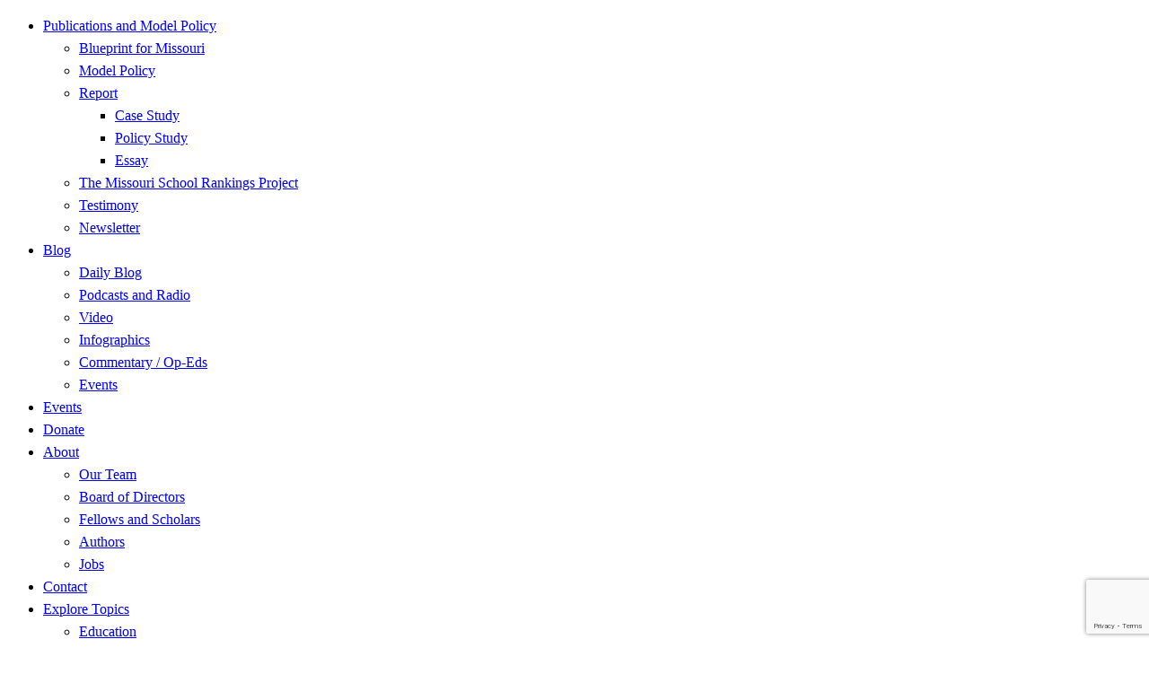

--- FILE ---
content_type: text/html; charset=UTF-8
request_url: https://showmeinstitute.org/blog/taxes/missouris-green-tax-rebates-a-wasteful-use-of-state-funds/
body_size: 20707
content:


<!DOCTYPE HTML>
<html lang="en-US">

<head>

	<meta charset="UTF-8">
	<meta http-equiv="X-UA-Compatible" content="IE=edge">
	<link rel="profile" href="https://gmpg.org/xfn/11">

	<link rel="preload" href="https://ec2-100-29-75-86.compute-1.amazonaws.com/wp-content/themes/HighendWP/assets/css/fonts/source-sans.woff2" as="font" type="font/woff2" crossorigin><link rel="preload" href="https://ec2-100-29-75-86.compute-1.amazonaws.com/wp-content/themes/HighendWP/assets/css/fonts/source-sans-italic.woff2" as="font" type="font/woff2" crossorigin><link rel="preload" href="https://ec2-100-29-75-86.compute-1.amazonaws.com/wp-content/themes/HighendWP/assets/css/fonts/Museo500-Regular-webfont.woff2" as="font" type="font/woff2" crossorigin><link rel="preload" href="https://ec2-100-29-75-86.compute-1.amazonaws.com/wp-content/themes/HighendWP/assets/css/icons/fontawesome-webfont.woff2" as="font" type="font/woff2" crossorigin><link rel="preload" href="https://ec2-100-29-75-86.compute-1.amazonaws.com/wp-content/themes/HighendWP/assets/css/icons/Icomoon.woff2" as="font" type="font/woff2" crossorigin><link rel="preload" href="https://ec2-100-29-75-86.compute-1.amazonaws.com/wp-content/themes/HighendWP/assets/css/icons/hbicons.woff2" as="font" type="font/woff2" crossorigin><meta name='robots' content='index, follow, max-image-preview:large, max-snippet:-1, max-video-preview:-1' />
	<style>img:is([sizes="auto" i], [sizes^="auto," i]) { contain-intrinsic-size: 3000px 1500px }</style>
	<meta name="viewport" content="width=device-width, initial-scale=1, minimum-scale=1, maximum-scale=1, user-scalable=no" />
	<!-- This site is optimized with the Yoast SEO Premium plugin v26.0 (Yoast SEO v26.7) - https://yoast.com/wordpress/plugins/seo/ -->
	<title>Missouri&#039;s Green Tax Rebates a Wasteful Use of State Funds</title>
	<link rel="canonical" href="https://ec2-100-29-75-86.compute-1.amazonaws.com/blog/taxes/missouris-green-tax-rebates-a-wasteful-use-of-state-funds/" />
	<meta property="og:locale" content="en_US" />
	<meta property="og:type" content="article" />
	<meta property="og:title" content="Missouri&#039;s Green Tax Rebates a Wasteful Use of State Funds" />
	<meta property="og:description" content="On April 19, Missouri began a weeklong program of providing $5.6 million in rebates and eliminating the state sales tax [&hellip;]" />
	<meta property="og:url" content="https://ec2-100-29-75-86.compute-1.amazonaws.com/blog/taxes/missouris-green-tax-rebates-a-wasteful-use-of-state-funds/" />
	<meta property="og:site_name" content="Show-Me Institute" />
	<meta property="article:publisher" content="https://www.facebook.com/showmeinstitute" />
	<meta property="article:published_time" content="2010-04-21T11:00:00+00:00" />
	<meta property="og:image" content="https://100.29.75.86/wp-content/uploads/2020/06/Economy-min.jpg" />
	<meta property="og:image:width" content="812" />
	<meta property="og:image:height" content="360" />
	<meta property="og:image:type" content="image/jpeg" />
	<meta name="author" content="Christine Harbin" />
	<meta name="twitter:card" content="summary_large_image" />
	<meta name="twitter:creator" content="@showme" />
	<meta name="twitter:site" content="@showme" />
	<meta name="twitter:label1" content="Written by" />
	<meta name="twitter:data1" content="Christine Harbin" />
	<meta name="twitter:label2" content="Est. reading time" />
	<meta name="twitter:data2" content="3 minutes" />
	<script type="application/ld+json" class="yoast-schema-graph">{"@context":"https://schema.org","@graph":[{"@type":"NewsArticle","@id":"https://ec2-100-29-75-86.compute-1.amazonaws.com/blog/taxes/missouris-green-tax-rebates-a-wasteful-use-of-state-funds/#article","isPartOf":{"@id":"https://ec2-100-29-75-86.compute-1.amazonaws.com/blog/taxes/missouris-green-tax-rebates-a-wasteful-use-of-state-funds/"},"author":{"name":"Christine Harbin","@id":"https://ec2-100-29-75-86.compute-1.amazonaws.com/#/schema/person/5a93acc2f5dd0434e03f4d3a39f84bab"},"headline":"Missouri&#8217;s Green Tax Rebates a Wasteful Use of State Funds","datePublished":"2010-04-21T11:00:00+00:00","mainEntityOfPage":{"@id":"https://ec2-100-29-75-86.compute-1.amazonaws.com/blog/taxes/missouris-green-tax-rebates-a-wasteful-use-of-state-funds/"},"wordCount":523,"publisher":{"@id":"https://ec2-100-29-75-86.compute-1.amazonaws.com/#organization"},"image":["https://ec2-100-29-75-86.compute-1.amazonaws.com/wp-content/uploads/2020/06/Economy-min.jpg","https://ec2-100-29-75-86.compute-1.amazonaws.com/wp-content/uploads/2020/06/Economy-min.jpg","https://ec2-100-29-75-86.compute-1.amazonaws.com/wp-content/uploads/2020/06/Economy-min.jpg"],"thumbnailUrl":"https://ec2-100-29-75-86.compute-1.amazonaws.com/wp-content/uploads/2020/06/Economy-min.jpg","articleSection":["Taxes"],"inLanguage":"en-US","copyrightYear":"2010","copyrightHolder":{"@id":"https://ec2-100-29-75-86.compute-1.amazonaws.com/#organization"},"mentions":[{"@type":["Thing","Place","AdministrativeArea"],"@id":"kg:/g/04ych","name":"Missouri","description":"state of the United States of America","url":"https://www.mo.gov","image":"https://encrypted-tbn1.gstatic.com/images?q=tbn:ANd9GcS7FTMp4N47EfIYKi0aiVg-pKpMUWzh7m3aOG8Qir8ZC1EM4wK8","containedInPlace":{"@type":"Country","name":"United States"},"sameAs":["https://www.google.com/search?kgmid=/m/04ych","https://www.wikidata.org/wiki/Q1581"]},{"@type":["Thing","Organization","Corporation","GovernmentOrganization"],"@id":"kg:/g/0g0lh","name":"United States Environmental Protection Agency","description":"U.S. federal government agency","url":"https://epa.gov/","image":"https://encrypted-tbn2.gstatic.com/images?q=tbn:ANd9GcQwuwJsSxsvtFsXg8PnHwWjmBOKMC4lpx6A9kp75zVuTsTb1c4E","foundingDate":null,"location":{"@type":"Country","name":"United States"},"sameAs":["https://www.google.com/search?kgmid=/m/0g0lh","https://www.wikidata.org/wiki/Q460173","https://twitter.com/EPA","https://www.facebook.com/EPA"]}]},{"@type":"WebPage","@id":"https://ec2-100-29-75-86.compute-1.amazonaws.com/blog/taxes/missouris-green-tax-rebates-a-wasteful-use-of-state-funds/","url":"https://ec2-100-29-75-86.compute-1.amazonaws.com/blog/taxes/missouris-green-tax-rebates-a-wasteful-use-of-state-funds/","name":"Missouri's Green Tax Rebates a Wasteful Use of State Funds","isPartOf":{"@id":"https://ec2-100-29-75-86.compute-1.amazonaws.com/#website"},"primaryImageOfPage":{"@id":"https://ec2-100-29-75-86.compute-1.amazonaws.com/blog/taxes/missouris-green-tax-rebates-a-wasteful-use-of-state-funds/#primaryimage"},"image":{"@id":"https://ec2-100-29-75-86.compute-1.amazonaws.com/blog/taxes/missouris-green-tax-rebates-a-wasteful-use-of-state-funds/#primaryimage"},"thumbnailUrl":"https://ec2-100-29-75-86.compute-1.amazonaws.com/wp-content/uploads/2020/06/Economy-min.jpg","datePublished":"2010-04-21T11:00:00+00:00","breadcrumb":{"@id":"https://ec2-100-29-75-86.compute-1.amazonaws.com/blog/taxes/missouris-green-tax-rebates-a-wasteful-use-of-state-funds/#breadcrumb"},"inLanguage":"en-US","potentialAction":[{"@type":"ReadAction","target":["https://ec2-100-29-75-86.compute-1.amazonaws.com/blog/taxes/missouris-green-tax-rebates-a-wasteful-use-of-state-funds/"]}]},{"@type":"ImageObject","inLanguage":"en-US","@id":"https://ec2-100-29-75-86.compute-1.amazonaws.com/blog/taxes/missouris-green-tax-rebates-a-wasteful-use-of-state-funds/#primaryimage","url":"https://ec2-100-29-75-86.compute-1.amazonaws.com/wp-content/uploads/2020/06/Economy-min.jpg","contentUrl":"https://ec2-100-29-75-86.compute-1.amazonaws.com/wp-content/uploads/2020/06/Economy-min.jpg","width":812,"height":360},{"@type":"BreadcrumbList","@id":"https://ec2-100-29-75-86.compute-1.amazonaws.com/blog/taxes/missouris-green-tax-rebates-a-wasteful-use-of-state-funds/#breadcrumb","itemListElement":[{"@type":"ListItem","position":1,"name":"Blog","item":"https://showmeinstitute.org/blog/"},{"@type":"ListItem","position":2,"name":"Economy","item":"https://showmeinstitute.org/topics/economy/"},{"@type":"ListItem","position":3,"name":"Taxes","item":"https://showmeinstitute.org/topics/economy/taxes/"},{"@type":"ListItem","position":4,"name":"Missouri&#8217;s Green Tax Rebates a Wasteful Use of State Funds"}]},{"@type":"WebSite","@id":"https://ec2-100-29-75-86.compute-1.amazonaws.com/#website","url":"https://ec2-100-29-75-86.compute-1.amazonaws.com/","name":"Show Me Institute","description":"Where Liberty Comes First","publisher":{"@id":"https://ec2-100-29-75-86.compute-1.amazonaws.com/#organization"},"potentialAction":[{"@type":"SearchAction","target":{"@type":"EntryPoint","urlTemplate":"https://ec2-100-29-75-86.compute-1.amazonaws.com/?s={search_term_string}"},"query-input":{"@type":"PropertyValueSpecification","valueRequired":true,"valueName":"search_term_string"}}],"inLanguage":"en-US"},{"@type":"Organization","@id":"https://ec2-100-29-75-86.compute-1.amazonaws.com/#organization","name":"Show-Me Institute","url":"https://ec2-100-29-75-86.compute-1.amazonaws.com/","logo":{"@type":"ImageObject","inLanguage":"en-US","@id":"https://ec2-100-29-75-86.compute-1.amazonaws.com/#/schema/logo/image/","url":"https://showmeinstitute.org/wp-content/uploads/2025/06/show-me-institute-logo-1200-675.jpg","contentUrl":"https://showmeinstitute.org/wp-content/uploads/2025/06/show-me-institute-logo-1200-675.jpg","width":1200,"height":675,"caption":"Show-Me Institute"},"image":{"@id":"https://ec2-100-29-75-86.compute-1.amazonaws.com/#/schema/logo/image/"},"sameAs":["https://www.facebook.com/showmeinstitute","https://x.com/showme","https://www.linkedin.com/company/the-show-me-institute","https://www.youtube.com/user/showmeinstitute"],"description":"The Show-Me Institute is the only think tank in Missouri dedicated to promoting free markets and individual liberty. Our vision is for Missouri to be a place where entrepreneurs are free to pursue their dreams, where parents are free to direct the education and upbringing of their children, where the principles that guide state policy are those which enhance freedom, and where all Missourians are free from dependence on government. Our mission is to advance liberty with individual responsibility by promoting market solutions for Missouri public policy.","email":"info@showmeinstitute.org","telephone":"1-314-454-0647","legalName":"Show Me Institute","taxID":"20-1957878"},{"@type":"Person","@id":"https://ec2-100-29-75-86.compute-1.amazonaws.com/#/schema/person/5a93acc2f5dd0434e03f4d3a39f84bab","name":"Christine Harbin","image":{"@type":"ImageObject","inLanguage":"en-US","@id":"https://ec2-100-29-75-86.compute-1.amazonaws.com/#/schema/person/image/","url":"https://secure.gravatar.com/avatar/171f3c4088bc468fe27ff5907698f525f4e89c3b21d8779977d20c707798fb4b?s=96&d=mm&r=g","contentUrl":"https://secure.gravatar.com/avatar/171f3c4088bc468fe27ff5907698f525f4e89c3b21d8779977d20c707798fb4b?s=96&d=mm&r=g","caption":"Christine Harbin"},"description":"Christine Harbin Christine Harbin, a native of Wisconsin, joined the Show-Me Institute as a research analyst in July 2009. She worked as a policy analyst at the Show-Me Institute until her departure in early 2011. She holds undergraduate degrees in economics, mathematics, and French from the University of WisconsinMadison, and an MBA with an emphasis in operations management from the University of WisconsinEau Claire. She interned with the National Economic Council at the White House in Washington, D.C., during spring 2007. Prior to joining the Show-Me Institute, she worked as an advance planning analyst for hospitals and health care systems.","url":"https://ec2-100-29-75-86.compute-1.amazonaws.com/author/christine-harbin/"}]}</script>
	<!-- / Yoast SEO Premium plugin. -->


<link rel='dns-prefetch' href='//www.googletagmanager.com' />
<link rel="alternate" type="application/rss+xml" title="Show-Me Institute &raquo; Feed" href="https://ec2-100-29-75-86.compute-1.amazonaws.com/feed/" />
<link rel="alternate" type="text/calendar" title="Show-Me Institute &raquo; iCal Feed" href="https://ec2-100-29-75-86.compute-1.amazonaws.com/events/?ical=1" />
<script type="text/javascript">
/* <![CDATA[ */
window._wpemojiSettings = {"baseUrl":"https:\/\/s.w.org\/images\/core\/emoji\/16.0.1\/72x72\/","ext":".png","svgUrl":"https:\/\/s.w.org\/images\/core\/emoji\/16.0.1\/svg\/","svgExt":".svg","source":{"concatemoji":"https:\/\/ec2-100-29-75-86.compute-1.amazonaws.com\/wp-includes\/js\/wp-emoji-release.min.js"}};
/*! This file is auto-generated */
!function(s,n){var o,i,e;function c(e){try{var t={supportTests:e,timestamp:(new Date).valueOf()};sessionStorage.setItem(o,JSON.stringify(t))}catch(e){}}function p(e,t,n){e.clearRect(0,0,e.canvas.width,e.canvas.height),e.fillText(t,0,0);var t=new Uint32Array(e.getImageData(0,0,e.canvas.width,e.canvas.height).data),a=(e.clearRect(0,0,e.canvas.width,e.canvas.height),e.fillText(n,0,0),new Uint32Array(e.getImageData(0,0,e.canvas.width,e.canvas.height).data));return t.every(function(e,t){return e===a[t]})}function u(e,t){e.clearRect(0,0,e.canvas.width,e.canvas.height),e.fillText(t,0,0);for(var n=e.getImageData(16,16,1,1),a=0;a<n.data.length;a++)if(0!==n.data[a])return!1;return!0}function f(e,t,n,a){switch(t){case"flag":return n(e,"\ud83c\udff3\ufe0f\u200d\u26a7\ufe0f","\ud83c\udff3\ufe0f\u200b\u26a7\ufe0f")?!1:!n(e,"\ud83c\udde8\ud83c\uddf6","\ud83c\udde8\u200b\ud83c\uddf6")&&!n(e,"\ud83c\udff4\udb40\udc67\udb40\udc62\udb40\udc65\udb40\udc6e\udb40\udc67\udb40\udc7f","\ud83c\udff4\u200b\udb40\udc67\u200b\udb40\udc62\u200b\udb40\udc65\u200b\udb40\udc6e\u200b\udb40\udc67\u200b\udb40\udc7f");case"emoji":return!a(e,"\ud83e\udedf")}return!1}function g(e,t,n,a){var r="undefined"!=typeof WorkerGlobalScope&&self instanceof WorkerGlobalScope?new OffscreenCanvas(300,150):s.createElement("canvas"),o=r.getContext("2d",{willReadFrequently:!0}),i=(o.textBaseline="top",o.font="600 32px Arial",{});return e.forEach(function(e){i[e]=t(o,e,n,a)}),i}function t(e){var t=s.createElement("script");t.src=e,t.defer=!0,s.head.appendChild(t)}"undefined"!=typeof Promise&&(o="wpEmojiSettingsSupports",i=["flag","emoji"],n.supports={everything:!0,everythingExceptFlag:!0},e=new Promise(function(e){s.addEventListener("DOMContentLoaded",e,{once:!0})}),new Promise(function(t){var n=function(){try{var e=JSON.parse(sessionStorage.getItem(o));if("object"==typeof e&&"number"==typeof e.timestamp&&(new Date).valueOf()<e.timestamp+604800&&"object"==typeof e.supportTests)return e.supportTests}catch(e){}return null}();if(!n){if("undefined"!=typeof Worker&&"undefined"!=typeof OffscreenCanvas&&"undefined"!=typeof URL&&URL.createObjectURL&&"undefined"!=typeof Blob)try{var e="postMessage("+g.toString()+"("+[JSON.stringify(i),f.toString(),p.toString(),u.toString()].join(",")+"));",a=new Blob([e],{type:"text/javascript"}),r=new Worker(URL.createObjectURL(a),{name:"wpTestEmojiSupports"});return void(r.onmessage=function(e){c(n=e.data),r.terminate(),t(n)})}catch(e){}c(n=g(i,f,p,u))}t(n)}).then(function(e){for(var t in e)n.supports[t]=e[t],n.supports.everything=n.supports.everything&&n.supports[t],"flag"!==t&&(n.supports.everythingExceptFlag=n.supports.everythingExceptFlag&&n.supports[t]);n.supports.everythingExceptFlag=n.supports.everythingExceptFlag&&!n.supports.flag,n.DOMReady=!1,n.readyCallback=function(){n.DOMReady=!0}}).then(function(){return e}).then(function(){var e;n.supports.everything||(n.readyCallback(),(e=n.source||{}).concatemoji?t(e.concatemoji):e.wpemoji&&e.twemoji&&(t(e.twemoji),t(e.wpemoji)))}))}((window,document),window._wpemojiSettings);
/* ]]> */
</script>
<style id='wp-emoji-styles-inline-css' type='text/css'>

	img.wp-smiley, img.emoji {
		display: inline !important;
		border: none !important;
		box-shadow: none !important;
		height: 1em !important;
		width: 1em !important;
		margin: 0 0.07em !important;
		vertical-align: -0.1em !important;
		background: none !important;
		padding: 0 !important;
	}
</style>
<link rel='stylesheet' id='wp-block-library-css' href='https://ec2-100-29-75-86.compute-1.amazonaws.com/wp-includes/css/dist/block-library/style.min.css' type='text/css' media='all' />
<style id='classic-theme-styles-inline-css' type='text/css'>
/*! This file is auto-generated */
.wp-block-button__link{color:#fff;background-color:#32373c;border-radius:9999px;box-shadow:none;text-decoration:none;padding:calc(.667em + 2px) calc(1.333em + 2px);font-size:1.125em}.wp-block-file__button{background:#32373c;color:#fff;text-decoration:none}
</style>
<style id='pdfemb-pdf-embedder-viewer-style-inline-css' type='text/css'>
.wp-block-pdfemb-pdf-embedder-viewer{max-width:none}

</style>
<style id='global-styles-inline-css' type='text/css'>
:root{--wp--preset--aspect-ratio--square: 1;--wp--preset--aspect-ratio--4-3: 4/3;--wp--preset--aspect-ratio--3-4: 3/4;--wp--preset--aspect-ratio--3-2: 3/2;--wp--preset--aspect-ratio--2-3: 2/3;--wp--preset--aspect-ratio--16-9: 16/9;--wp--preset--aspect-ratio--9-16: 9/16;--wp--preset--color--black: #000000;--wp--preset--color--cyan-bluish-gray: #abb8c3;--wp--preset--color--white: #ffffff;--wp--preset--color--pale-pink: #f78da7;--wp--preset--color--vivid-red: #cf2e2e;--wp--preset--color--luminous-vivid-orange: #ff6900;--wp--preset--color--luminous-vivid-amber: #fcb900;--wp--preset--color--light-green-cyan: #7bdcb5;--wp--preset--color--vivid-green-cyan: #00d084;--wp--preset--color--pale-cyan-blue: #8ed1fc;--wp--preset--color--vivid-cyan-blue: #0693e3;--wp--preset--color--vivid-purple: #9b51e0;--wp--preset--gradient--vivid-cyan-blue-to-vivid-purple: linear-gradient(135deg,rgba(6,147,227,1) 0%,rgb(155,81,224) 100%);--wp--preset--gradient--light-green-cyan-to-vivid-green-cyan: linear-gradient(135deg,rgb(122,220,180) 0%,rgb(0,208,130) 100%);--wp--preset--gradient--luminous-vivid-amber-to-luminous-vivid-orange: linear-gradient(135deg,rgba(252,185,0,1) 0%,rgba(255,105,0,1) 100%);--wp--preset--gradient--luminous-vivid-orange-to-vivid-red: linear-gradient(135deg,rgba(255,105,0,1) 0%,rgb(207,46,46) 100%);--wp--preset--gradient--very-light-gray-to-cyan-bluish-gray: linear-gradient(135deg,rgb(238,238,238) 0%,rgb(169,184,195) 100%);--wp--preset--gradient--cool-to-warm-spectrum: linear-gradient(135deg,rgb(74,234,220) 0%,rgb(151,120,209) 20%,rgb(207,42,186) 40%,rgb(238,44,130) 60%,rgb(251,105,98) 80%,rgb(254,248,76) 100%);--wp--preset--gradient--blush-light-purple: linear-gradient(135deg,rgb(255,206,236) 0%,rgb(152,150,240) 100%);--wp--preset--gradient--blush-bordeaux: linear-gradient(135deg,rgb(254,205,165) 0%,rgb(254,45,45) 50%,rgb(107,0,62) 100%);--wp--preset--gradient--luminous-dusk: linear-gradient(135deg,rgb(255,203,112) 0%,rgb(199,81,192) 50%,rgb(65,88,208) 100%);--wp--preset--gradient--pale-ocean: linear-gradient(135deg,rgb(255,245,203) 0%,rgb(182,227,212) 50%,rgb(51,167,181) 100%);--wp--preset--gradient--electric-grass: linear-gradient(135deg,rgb(202,248,128) 0%,rgb(113,206,126) 100%);--wp--preset--gradient--midnight: linear-gradient(135deg,rgb(2,3,129) 0%,rgb(40,116,252) 100%);--wp--preset--font-size--small: 13px;--wp--preset--font-size--medium: 20px;--wp--preset--font-size--large: 36px;--wp--preset--font-size--x-large: 42px;--wp--preset--spacing--20: 0.44rem;--wp--preset--spacing--30: 0.67rem;--wp--preset--spacing--40: 1rem;--wp--preset--spacing--50: 1.5rem;--wp--preset--spacing--60: 2.25rem;--wp--preset--spacing--70: 3.38rem;--wp--preset--spacing--80: 5.06rem;--wp--preset--shadow--natural: 6px 6px 9px rgba(0, 0, 0, 0.2);--wp--preset--shadow--deep: 12px 12px 50px rgba(0, 0, 0, 0.4);--wp--preset--shadow--sharp: 6px 6px 0px rgba(0, 0, 0, 0.2);--wp--preset--shadow--outlined: 6px 6px 0px -3px rgba(255, 255, 255, 1), 6px 6px rgba(0, 0, 0, 1);--wp--preset--shadow--crisp: 6px 6px 0px rgba(0, 0, 0, 1);}:where(.is-layout-flex){gap: 0.5em;}:where(.is-layout-grid){gap: 0.5em;}body .is-layout-flex{display: flex;}.is-layout-flex{flex-wrap: wrap;align-items: center;}.is-layout-flex > :is(*, div){margin: 0;}body .is-layout-grid{display: grid;}.is-layout-grid > :is(*, div){margin: 0;}:where(.wp-block-columns.is-layout-flex){gap: 2em;}:where(.wp-block-columns.is-layout-grid){gap: 2em;}:where(.wp-block-post-template.is-layout-flex){gap: 1.25em;}:where(.wp-block-post-template.is-layout-grid){gap: 1.25em;}.has-black-color{color: var(--wp--preset--color--black) !important;}.has-cyan-bluish-gray-color{color: var(--wp--preset--color--cyan-bluish-gray) !important;}.has-white-color{color: var(--wp--preset--color--white) !important;}.has-pale-pink-color{color: var(--wp--preset--color--pale-pink) !important;}.has-vivid-red-color{color: var(--wp--preset--color--vivid-red) !important;}.has-luminous-vivid-orange-color{color: var(--wp--preset--color--luminous-vivid-orange) !important;}.has-luminous-vivid-amber-color{color: var(--wp--preset--color--luminous-vivid-amber) !important;}.has-light-green-cyan-color{color: var(--wp--preset--color--light-green-cyan) !important;}.has-vivid-green-cyan-color{color: var(--wp--preset--color--vivid-green-cyan) !important;}.has-pale-cyan-blue-color{color: var(--wp--preset--color--pale-cyan-blue) !important;}.has-vivid-cyan-blue-color{color: var(--wp--preset--color--vivid-cyan-blue) !important;}.has-vivid-purple-color{color: var(--wp--preset--color--vivid-purple) !important;}.has-black-background-color{background-color: var(--wp--preset--color--black) !important;}.has-cyan-bluish-gray-background-color{background-color: var(--wp--preset--color--cyan-bluish-gray) !important;}.has-white-background-color{background-color: var(--wp--preset--color--white) !important;}.has-pale-pink-background-color{background-color: var(--wp--preset--color--pale-pink) !important;}.has-vivid-red-background-color{background-color: var(--wp--preset--color--vivid-red) !important;}.has-luminous-vivid-orange-background-color{background-color: var(--wp--preset--color--luminous-vivid-orange) !important;}.has-luminous-vivid-amber-background-color{background-color: var(--wp--preset--color--luminous-vivid-amber) !important;}.has-light-green-cyan-background-color{background-color: var(--wp--preset--color--light-green-cyan) !important;}.has-vivid-green-cyan-background-color{background-color: var(--wp--preset--color--vivid-green-cyan) !important;}.has-pale-cyan-blue-background-color{background-color: var(--wp--preset--color--pale-cyan-blue) !important;}.has-vivid-cyan-blue-background-color{background-color: var(--wp--preset--color--vivid-cyan-blue) !important;}.has-vivid-purple-background-color{background-color: var(--wp--preset--color--vivid-purple) !important;}.has-black-border-color{border-color: var(--wp--preset--color--black) !important;}.has-cyan-bluish-gray-border-color{border-color: var(--wp--preset--color--cyan-bluish-gray) !important;}.has-white-border-color{border-color: var(--wp--preset--color--white) !important;}.has-pale-pink-border-color{border-color: var(--wp--preset--color--pale-pink) !important;}.has-vivid-red-border-color{border-color: var(--wp--preset--color--vivid-red) !important;}.has-luminous-vivid-orange-border-color{border-color: var(--wp--preset--color--luminous-vivid-orange) !important;}.has-luminous-vivid-amber-border-color{border-color: var(--wp--preset--color--luminous-vivid-amber) !important;}.has-light-green-cyan-border-color{border-color: var(--wp--preset--color--light-green-cyan) !important;}.has-vivid-green-cyan-border-color{border-color: var(--wp--preset--color--vivid-green-cyan) !important;}.has-pale-cyan-blue-border-color{border-color: var(--wp--preset--color--pale-cyan-blue) !important;}.has-vivid-cyan-blue-border-color{border-color: var(--wp--preset--color--vivid-cyan-blue) !important;}.has-vivid-purple-border-color{border-color: var(--wp--preset--color--vivid-purple) !important;}.has-vivid-cyan-blue-to-vivid-purple-gradient-background{background: var(--wp--preset--gradient--vivid-cyan-blue-to-vivid-purple) !important;}.has-light-green-cyan-to-vivid-green-cyan-gradient-background{background: var(--wp--preset--gradient--light-green-cyan-to-vivid-green-cyan) !important;}.has-luminous-vivid-amber-to-luminous-vivid-orange-gradient-background{background: var(--wp--preset--gradient--luminous-vivid-amber-to-luminous-vivid-orange) !important;}.has-luminous-vivid-orange-to-vivid-red-gradient-background{background: var(--wp--preset--gradient--luminous-vivid-orange-to-vivid-red) !important;}.has-very-light-gray-to-cyan-bluish-gray-gradient-background{background: var(--wp--preset--gradient--very-light-gray-to-cyan-bluish-gray) !important;}.has-cool-to-warm-spectrum-gradient-background{background: var(--wp--preset--gradient--cool-to-warm-spectrum) !important;}.has-blush-light-purple-gradient-background{background: var(--wp--preset--gradient--blush-light-purple) !important;}.has-blush-bordeaux-gradient-background{background: var(--wp--preset--gradient--blush-bordeaux) !important;}.has-luminous-dusk-gradient-background{background: var(--wp--preset--gradient--luminous-dusk) !important;}.has-pale-ocean-gradient-background{background: var(--wp--preset--gradient--pale-ocean) !important;}.has-electric-grass-gradient-background{background: var(--wp--preset--gradient--electric-grass) !important;}.has-midnight-gradient-background{background: var(--wp--preset--gradient--midnight) !important;}.has-small-font-size{font-size: var(--wp--preset--font-size--small) !important;}.has-medium-font-size{font-size: var(--wp--preset--font-size--medium) !important;}.has-large-font-size{font-size: var(--wp--preset--font-size--large) !important;}.has-x-large-font-size{font-size: var(--wp--preset--font-size--x-large) !important;}
:where(.wp-block-post-template.is-layout-flex){gap: 1.25em;}:where(.wp-block-post-template.is-layout-grid){gap: 1.25em;}
:where(.wp-block-columns.is-layout-flex){gap: 2em;}:where(.wp-block-columns.is-layout-grid){gap: 2em;}
:root :where(.wp-block-pullquote){font-size: 1.5em;line-height: 1.6;}
</style>
<link rel='stylesheet' id='ajax-load-more-css' href='https://ec2-100-29-75-86.compute-1.amazonaws.com/wp-content/plugins/ajax-load-more/build/frontend/ajax-load-more.min.css' type='text/css' media='all' />
<link rel='stylesheet' id='contact-form-7-css' href='https://ec2-100-29-75-86.compute-1.amazonaws.com/wp-content/plugins/contact-form-7/includes/css/styles.css' type='text/css' media='all' />
<link rel='stylesheet' id='ttd_topics_public_css-css' href='https://ec2-100-29-75-86.compute-1.amazonaws.com/wp-content/plugins/ttd-topics/public/css/ttd-topics-public.css' type='text/css' media='all' />
<link rel='stylesheet' id='child-style-css' href='https://ec2-100-29-75-86.compute-1.amazonaws.com/wp-content/themes/HighendWP-child/style.css' type='text/css' media='all' />
<link rel='stylesheet' id='highend-style-css' href='https://ec2-100-29-75-86.compute-1.amazonaws.com/wp-content/themes/HighendWP/style.css' type='text/css' media='all' />
<link rel='stylesheet' id='highend_responsive-css' href='https://ec2-100-29-75-86.compute-1.amazonaws.com/wp-content/themes/HighendWP/assets/css/responsive.css' type='text/css' media='all' />
<link rel='stylesheet' id='highend_icomoon-css' href='https://ec2-100-29-75-86.compute-1.amazonaws.com/wp-content/themes/HighendWP/assets/css/icons.css' type='text/css' media='all' />
<link rel='stylesheet' id='highend_dynamic_styles-css' href='https://ec2-100-29-75-86.compute-1.amazonaws.com/wp-content/uploads/highend/dynamic-styles.css' type='text/css' media='all' />
<link rel='stylesheet' id='socialsnap-styles-css' href='https://ec2-100-29-75-86.compute-1.amazonaws.com/wp-content/plugins/socialsnap/assets/css/socialsnap.css' type='text/css' media='all' />
<script type="text/javascript" src="https://ec2-100-29-75-86.compute-1.amazonaws.com/wp-includes/js/jquery/jquery.min.js" id="jquery-core-js"></script>
<script type="text/javascript" src="https://ec2-100-29-75-86.compute-1.amazonaws.com/wp-includes/js/jquery/jquery-migrate.min.js" id="jquery-migrate-js"></script>
<script src="https://ec2-100-29-75-86.compute-1.amazonaws.com/wp-content/plugins/ttd-topics/public/js/ttd-post.js" type="module"></script>
<!-- Google tag (gtag.js) snippet added by Site Kit -->
<!-- Google Analytics snippet added by Site Kit -->
<!-- Google Ads snippet added by Site Kit -->
<script type="text/javascript" src="https://www.googletagmanager.com/gtag/js?id=GT-K4Z6SM4" id="google_gtagjs-js" async></script>
<script type="text/javascript" id="google_gtagjs-js-after">
/* <![CDATA[ */
window.dataLayer = window.dataLayer || [];function gtag(){dataLayer.push(arguments);}
gtag("set","linker",{"domains":["ec2-100-29-75-86.compute-1.amazonaws.com"]});
gtag("js", new Date());
gtag("set", "developer_id.dZTNiMT", true);
gtag("config", "GT-K4Z6SM4");
gtag("config", "AW-832594236");
 window._googlesitekit = window._googlesitekit || {}; window._googlesitekit.throttledEvents = []; window._googlesitekit.gtagEvent = (name, data) => { var key = JSON.stringify( { name, data } ); if ( !! window._googlesitekit.throttledEvents[ key ] ) { return; } window._googlesitekit.throttledEvents[ key ] = true; setTimeout( () => { delete window._googlesitekit.throttledEvents[ key ]; }, 5 ); gtag( "event", name, { ...data, event_source: "site-kit" } ); }; 
/* ]]> */
</script>
<script></script><link rel="https://api.w.org/" href="https://ec2-100-29-75-86.compute-1.amazonaws.com/wp-json/" /><link rel="alternate" title="JSON" type="application/json" href="https://ec2-100-29-75-86.compute-1.amazonaws.com/wp-json/wp/v2/posts/568775" /><link rel="EditURI" type="application/rsd+xml" title="RSD" href="https://ec2-100-29-75-86.compute-1.amazonaws.com/xmlrpc.php?rsd" />
<meta name="generator" content="WordPress 6.8.3" />
<link rel='shortlink' href='https://ec2-100-29-75-86.compute-1.amazonaws.com/?p=568775' />
<link rel="alternate" title="oEmbed (JSON)" type="application/json+oembed" href="https://ec2-100-29-75-86.compute-1.amazonaws.com/wp-json/oembed/1.0/embed?url=https%3A%2F%2Fec2-100-29-75-86.compute-1.amazonaws.com%2Fblog%2Ftaxes%2Fmissouris-green-tax-rebates-a-wasteful-use-of-state-funds%2F" />
<link rel="alternate" title="oEmbed (XML)" type="text/xml+oembed" href="https://ec2-100-29-75-86.compute-1.amazonaws.com/wp-json/oembed/1.0/embed?url=https%3A%2F%2Fec2-100-29-75-86.compute-1.amazonaws.com%2Fblog%2Ftaxes%2Fmissouris-green-tax-rebates-a-wasteful-use-of-state-funds%2F&#038;format=xml" />
<meta name="generator" content="Site Kit by Google 1.168.0" /><!-- Event snippet for Event Page View conversion page
In your html page, add the snippet and call gtag_report_conversion when someone clicks on the chosen link or button. -->
<script>
function gtag_report_conversion(url) {
  var callback = function () {
    if (typeof(url) != 'undefined') {
      window.location = url;
    }
  };
  gtag('event', 'conversion', {
      'send_to': 'AW-832594236/tcaACO7iuYUBELzCgY0D',
      'event_callback': callback
  });
  return false;
}
</script><meta name="tec-api-version" content="v1"><meta name="tec-api-origin" content="https://ec2-100-29-75-86.compute-1.amazonaws.com"><link rel="alternate" href="https://ec2-100-29-75-86.compute-1.amazonaws.com/wp-json/tribe/events/v1/" /><meta name="theme-color" content="#021d55"/><link rel="apple-touch-icon-precomposed" sizes="144x144" href="https://showmeinstitute.org/wp-content/uploads/2020/06/logo_144x144.png" /><link rel="apple-touch-icon-precomposed" sizes="114x114" href="https://showmeinstitute.org/wp-content/uploads/2020/06/logo_114x114.png" /><link rel="apple-touch-icon-precomposed" sizes="72x72" href="https://showmeinstitute.org/wp-content/uploads/2020/06/logo_72x72.png" /><link rel="apple-touch-icon-precomposed" sizes="57x57" href="https://showmeinstitute.org/wp-content/uploads/2020/06/logo_57x57.png" /><meta name="apple-mobile-web-app-title" content="Show me Institute" />			<style type="text/css">
			body {
                        --he-font-size: 16px;
                        --he-font: "Cabin";
                        font-size: 16px;
						line-height: 25px;
						letter-spacing: 0px;
						font-weight: 400;
                    }#hb-side-menu li a, #main-nav ul.sub-menu li a, #main-nav ul.sub-menu ul li a, #main-nav, #main-nav li a, .light-menu-dropdown #main-nav > li.megamenu > ul.sub-menu > li > a, #main-nav > li.megamenu > ul.sub-menu > li > a {
						font-family: "Faustina", sans-serif;
						font-size: 15px;
						letter-spacing: 0px;
						font-weight: normal;
						text-transform: none;
					}#main-nav ul.sub-menu li a, #hb-side-menu ul.sub-menu li a, #main-nav ul.sub-menu ul li a, ul.sub-menu .widget-item h4, #main-nav > li.megamenu > ul.sub-menu > li > a #main-nav > li.megamenu > ul.sub-menu > li > a, #main-nav > li.megamenu > ul.sub-menu > li > a {
						font-family: "Faustina", sans-serif;
						font-size: 15px;
						letter-spacing: 0px;
						font-weight: normal;
						text-transform: none;
					}#copyright-wrapper, #copyright-wrapper a {
						font-family: "Faustina", sans-serif;
						font-size: 12px;
						line-height: 22px;
						letter-spacing: 0px;
						font-weight: 700;
					}h1, .single article h1.title, #hb-page-title .light-text h1, #hb-page-title .dark-text h1 {
						font-family: "Faustina", sans-serif;
						font-size: 37px;
						line-height: 37px;
						letter-spacing: 0px;
						font-weight: 700;
					}h2, #hb-page-title h2, .post-content h2.title {
						font-family: "Faustina", sans-serif;
						font-size: 28px;
						line-height: 28px;
						letter-spacing: 0px;
						font-weight: 700;
					}h3, h3.title-class, .hb-callout-box h3, .hb-gal-standard-description h3 {
						font-family: "Faustina", sans-serif;
						font-size: 26px;
						line-height: 26px;
						letter-spacing: 0px;
						font-weight: 700;
					}h4, .widget-item h4, #respond h3, .content-box h4, .feature-box h4.bold {
						font-family: "Faustina", sans-serif;
						font-size: 24px;
						line-height: 24px;
						letter-spacing: 0px;
						font-weight: 700;
					}h5, #comments h5, #respond h5, .testimonial-author h5 {
						font-family: "Faustina", sans-serif;
						font-size: 22px;
						line-height: 22px;
						letter-spacing: 0px;
						font-weight: 700;
					}h6, h6.special {
						font-family: "Faustina", sans-serif;
						font-size: 20px;
						line-height: 20px;
						letter-spacing: 0px;
						font-weight: 700;
					}#pre-footer-area {
						font-family: "Faustina", sans-serif;
						font-size: 13px;
						line-height: 22px;
						letter-spacing: 0px;
						font-weight: 700;
					}h1.modern,h2.modern,h3.modern,h4.modern,h5.modern,h6.modern {
						font-family: "Faustina", sans-serif;
						letter-spacing: 0px;
						font-weight: 700;
						text-transform: none;
					}			</style>
			<meta name="generator" content="Powered by WPBakery Page Builder - drag and drop page builder for WordPress."/>
<link rel="icon" href="https://ec2-100-29-75-86.compute-1.amazonaws.com/wp-content/uploads/2025/07/cropped-show-me-institute-512x512-1-32x32.png" sizes="32x32" />
<link rel="icon" href="https://ec2-100-29-75-86.compute-1.amazonaws.com/wp-content/uploads/2025/07/cropped-show-me-institute-512x512-1-192x192.png" sizes="192x192" />
<link rel="apple-touch-icon" href="https://ec2-100-29-75-86.compute-1.amazonaws.com/wp-content/uploads/2025/07/cropped-show-me-institute-512x512-1-180x180.png" />
<meta name="msapplication-TileImage" content="https://ec2-100-29-75-86.compute-1.amazonaws.com/wp-content/uploads/2025/07/cropped-show-me-institute-512x512-1-270x270.png" />
		<style type="text/css" id="wp-custom-css">
			.hb-blog-classic .blog-author.minor-meta {
	display: none;
}

.hb-blog-classic .blog-categories.minor-meta {
	display: none;
}		</style>
		<noscript><style> .wpb_animate_when_almost_visible { opacity: 1; }</style></noscript>
</head>

<body class="wp-singular post-template-default single single-post postid-568775 single-format-standard wp-embed-responsive wp-theme-HighendWP wp-child-theme-HighendWP-child tribe-no-js ttd-skeleton-style hb-stretched-layout highend-prettyphoto wpb-js-composer js-comp-ver-8.6.1 vc_responsive" itemscope="itemscope" itemtype="https://schema.org/WebPage">

<div id="mobile-menu-wrap"><div class="hb-top-holder"></div><a class="mobile-menu-close"><i class="hb-icon-x"></i></a><nav id="mobile-menu" class="clearfix interactive"><div class="menu-main-menu-container"><ul id="menu-main-menu" class="menu-main-menu-container"><li id="menu-item-9731" class="menu-item menu-item-type-post_type menu-item-object-page menu-item-has-children menu-item-9731"><a href="https://ec2-100-29-75-86.compute-1.amazonaws.com/publications/">Publications and Model Policy</a>
<ul class="sub-menu">
	<li id="menu-item-583444" class="menu-item menu-item-type-taxonomy menu-item-object-category menu-item-583444"><a href="https://ec2-100-29-75-86.compute-1.amazonaws.com/topics/blueprint-for-missouri/">Blueprint for Missouri</a></li>
	<li id="menu-item-565746" class="menu-item menu-item-type-taxonomy menu-item-object-publication_type menu-item-565746"><a href="https://ec2-100-29-75-86.compute-1.amazonaws.com/publication_type/model-policy/">Model Policy</a></li>
	<li id="menu-item-565744" class="menu-item menu-item-type-taxonomy menu-item-object-publication_type menu-item-has-children menu-item-565744"><a href="https://ec2-100-29-75-86.compute-1.amazonaws.com/publication_type/report/">Report</a>
	<ul class="sub-menu">
		<li id="menu-item-565742" class="menu-item menu-item-type-taxonomy menu-item-object-publication_type menu-item-565742"><a href="https://ec2-100-29-75-86.compute-1.amazonaws.com/publication_type/case-study/">Case Study</a></li>
		<li id="menu-item-565743" class="menu-item menu-item-type-taxonomy menu-item-object-publication_type menu-item-565743"><a href="https://ec2-100-29-75-86.compute-1.amazonaws.com/publication_type/policy-study/">Policy Study</a></li>
		<li id="menu-item-565741" class="menu-item menu-item-type-taxonomy menu-item-object-publication_type menu-item-565741"><a href="https://ec2-100-29-75-86.compute-1.amazonaws.com/publication_type/essay/">Essay</a></li>
	</ul>
</li>
	<li id="menu-item-583454" class="menu-item menu-item-type-post_type menu-item-object-post menu-item-583454"><a href="https://ec2-100-29-75-86.compute-1.amazonaws.com/blog/education/the-missouri-school-rankings-project/">The Missouri School Rankings Project</a></li>
	<li id="menu-item-565745" class="menu-item menu-item-type-taxonomy menu-item-object-publication_type menu-item-565745"><a href="https://ec2-100-29-75-86.compute-1.amazonaws.com/publication_type/testimony/">Testimony</a></li>
	<li id="menu-item-565747" class="menu-item menu-item-type-taxonomy menu-item-object-publication_type menu-item-565747"><a href="https://ec2-100-29-75-86.compute-1.amazonaws.com/publication_type/newsletter/">Newsletter</a></li>
</ul>
</li>
<li id="menu-item-9730" class="menu-item menu-item-type-post_type menu-item-object-page current_page_parent menu-item-has-children menu-item-9730"><a href="https://ec2-100-29-75-86.compute-1.amazonaws.com/blog/">Blog</a>
<ul class="sub-menu">
	<li id="menu-item-565738" class="menu-item menu-item-type-taxonomy menu-item-object-blog_type menu-item-565738"><a href="https://ec2-100-29-75-86.compute-1.amazonaws.com/blog_type/daily-blog/">Daily Blog</a></li>
	<li id="menu-item-565734" class="menu-item menu-item-type-taxonomy menu-item-object-blog_type menu-item-565734"><a href="https://ec2-100-29-75-86.compute-1.amazonaws.com/blog_type/podcasts-and-radio/">Podcasts and Radio</a></li>
	<li id="menu-item-565733" class="menu-item menu-item-type-taxonomy menu-item-object-blog_type menu-item-565733"><a href="https://ec2-100-29-75-86.compute-1.amazonaws.com/blog_type/video/">Video</a></li>
	<li id="menu-item-575513" class="menu-item menu-item-type-taxonomy menu-item-object-blog_type menu-item-575513"><a href="https://ec2-100-29-75-86.compute-1.amazonaws.com/blog_type/infographics/">Infographics</a></li>
	<li id="menu-item-565735" class="menu-item menu-item-type-taxonomy menu-item-object-blog_type current-post-ancestor current-menu-parent current-post-parent menu-item-565735"><a href="https://ec2-100-29-75-86.compute-1.amazonaws.com/blog_type/commentary-op-eds/">Commentary / Op-Eds</a></li>
	<li id="menu-item-565737" class="menu-item menu-item-type-taxonomy menu-item-object-blog_type menu-item-565737"><a href="https://ec2-100-29-75-86.compute-1.amazonaws.com/blog_type/events/">Events</a></li>
</ul>
</li>
<li id="menu-item-9564" class="menu-item menu-item-type-custom menu-item-object-custom menu-item-9564"><a href="/events">Events</a></li>
<li id="menu-item-9859" class="menu-item menu-item-type-post_type menu-item-object-page menu-item-9859"><a href="https://ec2-100-29-75-86.compute-1.amazonaws.com/support-the-show-me-institute/">Donate</a></li>
<li id="menu-item-9791" class="menu-item menu-item-type-post_type menu-item-object-page menu-item-has-children menu-item-9791"><a href="https://ec2-100-29-75-86.compute-1.amazonaws.com/about-the-show-me-institute/">About</a>
<ul class="sub-menu">
	<li id="menu-item-9763" class="menu-item menu-item-type-post_type menu-item-object-page menu-item-9763"><a href="https://ec2-100-29-75-86.compute-1.amazonaws.com/our-team/">Our Team</a></li>
	<li id="menu-item-9780" class="menu-item menu-item-type-post_type menu-item-object-page menu-item-9780"><a href="https://ec2-100-29-75-86.compute-1.amazonaws.com/board-of-directors/">Board of Directors</a></li>
	<li id="menu-item-9779" class="menu-item menu-item-type-post_type menu-item-object-page menu-item-9779"><a href="https://ec2-100-29-75-86.compute-1.amazonaws.com/fellows-and-scholars/">Fellows and Scholars</a></li>
	<li id="menu-item-9788" class="menu-item menu-item-type-post_type menu-item-object-page menu-item-9788"><a href="https://ec2-100-29-75-86.compute-1.amazonaws.com/authors/">Authors</a></li>
	<li id="menu-item-9810" class="menu-item menu-item-type-post_type menu-item-object-page menu-item-9810"><a href="https://ec2-100-29-75-86.compute-1.amazonaws.com/jobs/">Jobs</a></li>
</ul>
</li>
<li id="menu-item-9668" class="menu-item menu-item-type-post_type menu-item-object-page menu-item-9668"><a href="https://ec2-100-29-75-86.compute-1.amazonaws.com/contact-us/">Contact</a></li>
<li id="menu-item-9615" class="menu-explore menu-item menu-item-type-custom menu-item-object-custom menu-item-has-children menu-item-9615"><a href="#TOPICS">Explore Topics</a>
<ul class="sub-menu">
	<li id="menu-item-565701" class="menu-mega-education menu-item menu-item-type-taxonomy menu-item-object-category menu-item-has-children menu-item-565701"><a href="https://ec2-100-29-75-86.compute-1.amazonaws.com/topics/education/">Education</a>
	<ul class="sub-menu">
		<li id="menu-item-565702" class="menu-item menu-item-type-taxonomy menu-item-object-category menu-item-565702"><a href="https://ec2-100-29-75-86.compute-1.amazonaws.com/topics/education/accountability/">Accountability</a></li>
		<li id="menu-item-565703" class="menu-item menu-item-type-taxonomy menu-item-object-category menu-item-565703"><a href="https://ec2-100-29-75-86.compute-1.amazonaws.com/topics/education/education-finance/">Education Finance</a></li>
		<li id="menu-item-565704" class="menu-item menu-item-type-taxonomy menu-item-object-category menu-item-565704"><a href="https://ec2-100-29-75-86.compute-1.amazonaws.com/topics/education/performance/">Performance</a></li>
		<li id="menu-item-565705" class="menu-item menu-item-type-taxonomy menu-item-object-category menu-item-565705"><a href="https://ec2-100-29-75-86.compute-1.amazonaws.com/topics/education/school-choice/">School Choice</a></li>
		<li id="menu-item-583455" class="menu-item menu-item-type-post_type menu-item-object-post menu-item-583455"><a href="https://ec2-100-29-75-86.compute-1.amazonaws.com/blog/education/the-missouri-school-rankings-project/">The Missouri School Rankings Project</a></li>
	</ul>
</li>
	<li id="menu-item-565706" class="menu-mega-healthcare menu-item menu-item-type-taxonomy menu-item-object-category menu-item-has-children menu-item-565706"><a href="https://ec2-100-29-75-86.compute-1.amazonaws.com/topics/health-care/">Health Care</a>
	<ul class="sub-menu">
		<li id="menu-item-565707" class="menu-item menu-item-type-taxonomy menu-item-object-category menu-item-565707"><a href="https://ec2-100-29-75-86.compute-1.amazonaws.com/topics/health-care/free-market-reform/">Free-Market Reform</a></li>
		<li id="menu-item-565708" class="menu-item menu-item-type-taxonomy menu-item-object-category menu-item-565708"><a href="https://ec2-100-29-75-86.compute-1.amazonaws.com/topics/health-care/medicaid/">Medicaid</a></li>
	</ul>
</li>
	<li id="menu-item-565709" class="menu-mega-corporate-welfare menu-item menu-item-type-taxonomy menu-item-object-category menu-item-has-children menu-item-565709"><a href="https://ec2-100-29-75-86.compute-1.amazonaws.com/topics/corporate-welfare/">Corporate Welfare</a>
	<ul class="sub-menu">
		<li id="menu-item-565710" class="menu-item menu-item-type-taxonomy menu-item-object-category menu-item-565710"><a href="https://ec2-100-29-75-86.compute-1.amazonaws.com/topics/corporate-welfare/special-taxing-districts/">Special Taxing Districts</a></li>
		<li id="menu-item-565711" class="menu-item menu-item-type-taxonomy menu-item-object-category menu-item-565711"><a href="https://ec2-100-29-75-86.compute-1.amazonaws.com/topics/corporate-welfare/subsidies/">Subsidies</a></li>
		<li id="menu-item-565712" class="menu-item menu-item-type-taxonomy menu-item-object-category menu-item-565712"><a href="https://ec2-100-29-75-86.compute-1.amazonaws.com/topics/corporate-welfare/tax-credits/">Tax Credits</a></li>
	</ul>
</li>
	<li id="menu-item-565713" class="menu-mega-labor menu-item menu-item-type-taxonomy menu-item-object-category menu-item-has-children menu-item-565713"><a href="https://ec2-100-29-75-86.compute-1.amazonaws.com/topics/labor/">Labor</a>
	<ul class="sub-menu">
		<li id="menu-item-565714" class="menu-item menu-item-type-taxonomy menu-item-object-category menu-item-565714"><a href="https://ec2-100-29-75-86.compute-1.amazonaws.com/topics/labor/government-unions/">Government Unions</a></li>
		<li id="menu-item-565715" class="menu-item menu-item-type-taxonomy menu-item-object-category menu-item-565715"><a href="https://ec2-100-29-75-86.compute-1.amazonaws.com/topics/labor/public-pensions/">Public Pensions</a></li>
	</ul>
</li>
	<li id="menu-item-565716" class="menu-mega-snl-gov menu-item menu-item-type-taxonomy menu-item-object-category menu-item-has-children menu-item-565716"><a href="https://ec2-100-29-75-86.compute-1.amazonaws.com/topics/state-and-local-government/">State and Local Government</a>
	<ul class="sub-menu">
		<li id="menu-item-565717" class="menu-item menu-item-type-taxonomy menu-item-object-category menu-item-565717"><a href="https://ec2-100-29-75-86.compute-1.amazonaws.com/topics/state-and-local-government/budget-and-spending/">Budget and Spending</a></li>
		<li id="menu-item-565718" class="menu-item menu-item-type-taxonomy menu-item-object-category menu-item-565718"><a href="https://ec2-100-29-75-86.compute-1.amazonaws.com/topics/state-and-local-government/courts/">Courts</a></li>
		<li id="menu-item-565719" class="menu-item menu-item-type-taxonomy menu-item-object-category menu-item-565719"><a href="https://ec2-100-29-75-86.compute-1.amazonaws.com/topics/state-and-local-government/criminal-justice/">Criminal Justice</a></li>
		<li id="menu-item-565720" class="menu-item menu-item-type-taxonomy menu-item-object-category menu-item-565720"><a href="https://ec2-100-29-75-86.compute-1.amazonaws.com/topics/state-and-local-government/municipal-policy/">Municipal Policy</a></li>
		<li id="menu-item-565721" class="menu-item menu-item-type-taxonomy menu-item-object-category menu-item-565721"><a href="https://ec2-100-29-75-86.compute-1.amazonaws.com/topics/state-and-local-government/property-rights/">Property Rights</a></li>
		<li id="menu-item-565722" class="menu-item menu-item-type-taxonomy menu-item-object-category menu-item-565722"><a href="https://ec2-100-29-75-86.compute-1.amazonaws.com/topics/state-and-local-government/transparency/">Transparency</a></li>
		<li id="menu-item-565723" class="menu-item menu-item-type-taxonomy menu-item-object-category menu-item-565723"><a href="https://ec2-100-29-75-86.compute-1.amazonaws.com/topics/state-and-local-government/transportation/">Transportation</a></li>
	</ul>
</li>
	<li id="menu-item-565724" class="menu-mega-economy menu-item menu-item-type-taxonomy menu-item-object-category current-post-ancestor menu-item-has-children menu-item-565724"><a href="https://ec2-100-29-75-86.compute-1.amazonaws.com/topics/economy/">Economy</a>
	<ul class="sub-menu">
		<li id="menu-item-565725" class="menu-item menu-item-type-taxonomy menu-item-object-category menu-item-565725"><a href="https://ec2-100-29-75-86.compute-1.amazonaws.com/topics/economy/business-climate/">Business Climate</a></li>
		<li id="menu-item-565726" class="menu-item menu-item-type-taxonomy menu-item-object-category menu-item-565726"><a href="https://ec2-100-29-75-86.compute-1.amazonaws.com/topics/economy/energy/">Energy</a></li>
		<li id="menu-item-565727" class="menu-item menu-item-type-taxonomy menu-item-object-category menu-item-565727"><a href="https://ec2-100-29-75-86.compute-1.amazonaws.com/topics/economy/minimum-wage/">Minimum Wage</a></li>
		<li id="menu-item-565728" class="menu-item menu-item-type-taxonomy menu-item-object-category menu-item-565728"><a href="https://ec2-100-29-75-86.compute-1.amazonaws.com/topics/economy/privatization/">Privatization</a></li>
		<li id="menu-item-565729" class="menu-item menu-item-type-taxonomy menu-item-object-category menu-item-565729"><a href="https://ec2-100-29-75-86.compute-1.amazonaws.com/topics/economy/regulation/">Regulation</a></li>
		<li id="menu-item-565730" class="menu-item menu-item-type-taxonomy menu-item-object-category current-post-ancestor current-menu-parent current-post-parent menu-item-565730"><a href="https://ec2-100-29-75-86.compute-1.amazonaws.com/topics/economy/taxes/">Taxes</a></li>
		<li id="menu-item-565731" class="menu-item menu-item-type-taxonomy menu-item-object-category menu-item-565731"><a href="https://ec2-100-29-75-86.compute-1.amazonaws.com/topics/economy/welfare/">Welfare</a></li>
		<li id="menu-item-565732" class="menu-item menu-item-type-taxonomy menu-item-object-category menu-item-565732"><a href="https://ec2-100-29-75-86.compute-1.amazonaws.com/topics/economy/workforce/">Workforce</a></li>
	</ul>
</li>
</ul>
</li>
<div id="custom-relavanssi-search-placeholder" class="menu-item menu-item-type-post_type"></div></ul></div></nav></div><!-- END #mobile-menu-wrap -->
<div id="hb-wrap">

	<div id="main-wrapper" class="hb-stretched-layout width-1140 nav-type-2">

					<header id="hb-header" >

				
<!-- BEGIN #header-inner -->
<div id="header-inner" class="nav-type-2 sticky-nav hb-ajax-search" role="banner" itemscope="itemscope" itemtype="https://schema.org/WPHeader">

    <!-- BEGIN #header-inner-bg -->
    <div id="header-inner-bg">

        <div class="container">

	<div id="logo"><div class="hb-dark-logo hb-logo-wrap hb-visible-logo"><a href="https://ec2-100-29-75-86.compute-1.amazonaws.com/"><img src="https://showmeinstitute.org/wp-content/uploads/2020/08/logo.hi_.scaled.jpg" class="default" alt="Show-Me Institute"/><img src="https://showmeinstitute.org/wp-content/uploads/2020/08/logo.hi_.scaled.jpg" class="retina" alt="Show-Me Institute"/></a></div><div class="hb-light-logo hb-logo-wrap"><a href="https://ec2-100-29-75-86.compute-1.amazonaws.com/"><img src="https://showmeinstitute.org/wp-content/uploads/2020/08/logo.hi_.scaled.jpg" class="default" alt="Show-Me Institute"/><img src="https://showmeinstitute.org/wp-content/uploads/2020/08/logo.hi_.scaled.jpg" class="retina" alt="Show-Me Institute"/></a></div></div>
	<div class="hb-site-tagline"><a class="prefooter-box prefooter-support-button" href="/support-the-show-me-institute">
                Support the Show-Me Institute
            </a></div></div>

<div class="main-navigation-container">
	<nav class="main-navigation minimal-skin hb-effect-4 dark-menu-dropdown" role="navigation" itemscope="itemscope" itemtype="https://schema.org/SiteNavigationElement">

	<div class="container">
	<ul id="main-nav" class="sf-menu"><li class="menu-item menu-item-type-post_type menu-item-object-page menu-item-has-children menu-item-9731"><a href="https://ec2-100-29-75-86.compute-1.amazonaws.com/publications/"><span>Publications and Model Policy</span></a>
<ul  class="sub-menu" style=''>
	<li class="menu-item menu-item-type-taxonomy menu-item-object-category menu-item-583444"><a href="https://ec2-100-29-75-86.compute-1.amazonaws.com/topics/blueprint-for-missouri/"><span>Blueprint for Missouri</span></a></li>
	<li class="menu-item menu-item-type-taxonomy menu-item-object-publication_type menu-item-565746"><a href="https://ec2-100-29-75-86.compute-1.amazonaws.com/publication_type/model-policy/"><span>Model Policy</span></a></li>
	<li class="menu-item menu-item-type-taxonomy menu-item-object-publication_type menu-item-has-children menu-item-565744"><a href="https://ec2-100-29-75-86.compute-1.amazonaws.com/publication_type/report/"><span>Report</span></a>
	<ul  class="sub-menu" style=''>
		<li class="menu-item menu-item-type-taxonomy menu-item-object-publication_type menu-item-565742"><a href="https://ec2-100-29-75-86.compute-1.amazonaws.com/publication_type/case-study/"><span>Case Study</span></a></li>
		<li class="menu-item menu-item-type-taxonomy menu-item-object-publication_type menu-item-565743"><a href="https://ec2-100-29-75-86.compute-1.amazonaws.com/publication_type/policy-study/"><span>Policy Study</span></a></li>
		<li class="menu-item menu-item-type-taxonomy menu-item-object-publication_type menu-item-565741"><a href="https://ec2-100-29-75-86.compute-1.amazonaws.com/publication_type/essay/"><span>Essay</span></a></li>
	</ul>
</li>
	<li class="menu-item menu-item-type-post_type menu-item-object-post menu-item-583454"><a href="https://ec2-100-29-75-86.compute-1.amazonaws.com/blog/education/the-missouri-school-rankings-project/"><span>The Missouri School Rankings Project</span></a></li>
	<li class="menu-item menu-item-type-taxonomy menu-item-object-publication_type menu-item-565745"><a href="https://ec2-100-29-75-86.compute-1.amazonaws.com/publication_type/testimony/"><span>Testimony</span></a></li>
	<li class="menu-item menu-item-type-taxonomy menu-item-object-publication_type menu-item-565747"><a href="https://ec2-100-29-75-86.compute-1.amazonaws.com/publication_type/newsletter/"><span>Newsletter</span></a></li>
</ul>
</li>
<li class="menu-item menu-item-type-post_type menu-item-object-page current_page_parent menu-item-has-children menu-item-9730"><a href="https://ec2-100-29-75-86.compute-1.amazonaws.com/blog/"><span>Blog</span></a>
<ul  class="sub-menu" style=''>
	<li class="menu-item menu-item-type-taxonomy menu-item-object-blog_type menu-item-565738"><a href="https://ec2-100-29-75-86.compute-1.amazonaws.com/blog_type/daily-blog/"><span>Daily Blog</span></a></li>
	<li class="menu-item menu-item-type-taxonomy menu-item-object-blog_type menu-item-565734"><a href="https://ec2-100-29-75-86.compute-1.amazonaws.com/blog_type/podcasts-and-radio/"><span>Podcasts and Radio</span></a></li>
	<li class="menu-item menu-item-type-taxonomy menu-item-object-blog_type menu-item-565733"><a href="https://ec2-100-29-75-86.compute-1.amazonaws.com/blog_type/video/"><span>Video</span></a></li>
	<li class="menu-item menu-item-type-taxonomy menu-item-object-blog_type menu-item-575513"><a href="https://ec2-100-29-75-86.compute-1.amazonaws.com/blog_type/infographics/"><span>Infographics</span></a></li>
	<li class="menu-item menu-item-type-taxonomy menu-item-object-blog_type current-post-ancestor current-menu-parent current-post-parent menu-item-565735"><a href="https://ec2-100-29-75-86.compute-1.amazonaws.com/blog_type/commentary-op-eds/"><span>Commentary / Op-Eds</span></a></li>
	<li class="menu-item menu-item-type-taxonomy menu-item-object-blog_type menu-item-565737"><a href="https://ec2-100-29-75-86.compute-1.amazonaws.com/blog_type/events/"><span>Events</span></a></li>
</ul>
</li>
<li class="menu-item menu-item-type-custom menu-item-object-custom menu-item-9564"><a href="/events"><span>Events</span></a></li>
<li class="menu-item menu-item-type-post_type menu-item-object-page menu-item-9859"><a href="https://ec2-100-29-75-86.compute-1.amazonaws.com/support-the-show-me-institute/"><span>Donate</span></a></li>
<li class="menu-item menu-item-type-post_type menu-item-object-page menu-item-has-children menu-item-9791"><a href="https://ec2-100-29-75-86.compute-1.amazonaws.com/about-the-show-me-institute/"><span>About</span></a>
<ul  class="sub-menu" style=''>
	<li class="menu-item menu-item-type-post_type menu-item-object-page menu-item-9763"><a href="https://ec2-100-29-75-86.compute-1.amazonaws.com/our-team/"><span>Our Team</span></a></li>
	<li class="menu-item menu-item-type-post_type menu-item-object-page menu-item-9780"><a href="https://ec2-100-29-75-86.compute-1.amazonaws.com/board-of-directors/"><span>Board of Directors</span></a></li>
	<li class="menu-item menu-item-type-post_type menu-item-object-page menu-item-9779"><a href="https://ec2-100-29-75-86.compute-1.amazonaws.com/fellows-and-scholars/"><span>Fellows and Scholars</span></a></li>
	<li class="menu-item menu-item-type-post_type menu-item-object-page menu-item-9788"><a href="https://ec2-100-29-75-86.compute-1.amazonaws.com/authors/"><span>Authors</span></a></li>
	<li class="menu-item menu-item-type-post_type menu-item-object-page menu-item-9810"><a href="https://ec2-100-29-75-86.compute-1.amazonaws.com/jobs/"><span>Jobs</span></a></li>
</ul>
</li>
<li class="menu-item menu-item-type-post_type menu-item-object-page menu-item-9668"><a href="https://ec2-100-29-75-86.compute-1.amazonaws.com/contact-us/"><span>Contact</span></a></li>
<li class="menu-explore menu-item menu-item-type-custom menu-item-object-custom menu-item-has-children menu-item-9615 megamenu columns-4 menu-caption"><a href="#TOPICS"><span>Explore Topics</span></a>
<ul  class="sub-menu" style='background-position:center center;background-size:cover;'>
	<li class="menu-mega-education menu-item menu-item-type-taxonomy menu-item-object-category menu-item-has-children menu-item-565701"><a href="https://ec2-100-29-75-86.compute-1.amazonaws.com/topics/education/"><span>Education</span></a>
	<ul  class="sub-menu" style=''>
		<li class="menu-item menu-item-type-taxonomy menu-item-object-category menu-item-565702"><a href="https://ec2-100-29-75-86.compute-1.amazonaws.com/topics/education/accountability/"><span>Accountability</span></a></li>
		<li class="menu-item menu-item-type-taxonomy menu-item-object-category menu-item-565703"><a href="https://ec2-100-29-75-86.compute-1.amazonaws.com/topics/education/education-finance/"><span>Education Finance</span></a></li>
		<li class="menu-item menu-item-type-taxonomy menu-item-object-category menu-item-565704"><a href="https://ec2-100-29-75-86.compute-1.amazonaws.com/topics/education/performance/"><span>Performance</span></a></li>
		<li class="menu-item menu-item-type-taxonomy menu-item-object-category menu-item-565705"><a href="https://ec2-100-29-75-86.compute-1.amazonaws.com/topics/education/school-choice/"><span>School Choice</span></a></li>
		<li class="menu-item menu-item-type-post_type menu-item-object-post menu-item-583455"><a href="https://ec2-100-29-75-86.compute-1.amazonaws.com/blog/education/the-missouri-school-rankings-project/"><span>The Missouri School Rankings Project</span></a></li>
	</ul>
</li>
	<li class="menu-mega-healthcare menu-item menu-item-type-taxonomy menu-item-object-category menu-item-has-children menu-item-565706"><a href="https://ec2-100-29-75-86.compute-1.amazonaws.com/topics/health-care/"><span>Health Care</span></a>
	<ul  class="sub-menu" style=''>
		<li class="menu-item menu-item-type-taxonomy menu-item-object-category menu-item-565707"><a href="https://ec2-100-29-75-86.compute-1.amazonaws.com/topics/health-care/free-market-reform/"><span>Free-Market Reform</span></a></li>
		<li class="menu-item menu-item-type-taxonomy menu-item-object-category menu-item-565708"><a href="https://ec2-100-29-75-86.compute-1.amazonaws.com/topics/health-care/medicaid/"><span>Medicaid</span></a></li>
	</ul>
</li>
	<li class="menu-mega-corporate-welfare menu-item menu-item-type-taxonomy menu-item-object-category menu-item-has-children menu-item-565709"><a href="https://ec2-100-29-75-86.compute-1.amazonaws.com/topics/corporate-welfare/"><span>Corporate Welfare</span></a>
	<ul  class="sub-menu" style=''>
		<li class="menu-item menu-item-type-taxonomy menu-item-object-category menu-item-565710"><a href="https://ec2-100-29-75-86.compute-1.amazonaws.com/topics/corporate-welfare/special-taxing-districts/"><span>Special Taxing Districts</span></a></li>
		<li class="menu-item menu-item-type-taxonomy menu-item-object-category menu-item-565711"><a href="https://ec2-100-29-75-86.compute-1.amazonaws.com/topics/corporate-welfare/subsidies/"><span>Subsidies</span></a></li>
		<li class="menu-item menu-item-type-taxonomy menu-item-object-category menu-item-565712"><a href="https://ec2-100-29-75-86.compute-1.amazonaws.com/topics/corporate-welfare/tax-credits/"><span>Tax Credits</span></a></li>
	</ul>
</li>
	<li class="menu-mega-labor menu-item menu-item-type-taxonomy menu-item-object-category menu-item-has-children menu-item-565713"><a href="https://ec2-100-29-75-86.compute-1.amazonaws.com/topics/labor/"><span>Labor</span></a>
	<ul  class="sub-menu" style=''>
		<li class="menu-item menu-item-type-taxonomy menu-item-object-category menu-item-565714"><a href="https://ec2-100-29-75-86.compute-1.amazonaws.com/topics/labor/government-unions/"><span>Government Unions</span></a></li>
		<li class="menu-item menu-item-type-taxonomy menu-item-object-category menu-item-565715"><a href="https://ec2-100-29-75-86.compute-1.amazonaws.com/topics/labor/public-pensions/"><span>Public Pensions</span></a></li>
	</ul>
</li>
	<li class="menu-mega-snl-gov menu-item menu-item-type-taxonomy menu-item-object-category menu-item-has-children menu-item-565716"><a href="https://ec2-100-29-75-86.compute-1.amazonaws.com/topics/state-and-local-government/"><span>State and Local Government</span></a>
	<ul  class="sub-menu" style=''>
		<li class="menu-item menu-item-type-taxonomy menu-item-object-category menu-item-565717"><a href="https://ec2-100-29-75-86.compute-1.amazonaws.com/topics/state-and-local-government/budget-and-spending/"><span>Budget and Spending</span></a></li>
		<li class="menu-item menu-item-type-taxonomy menu-item-object-category menu-item-565718"><a href="https://ec2-100-29-75-86.compute-1.amazonaws.com/topics/state-and-local-government/courts/"><span>Courts</span></a></li>
		<li class="menu-item menu-item-type-taxonomy menu-item-object-category menu-item-565719"><a href="https://ec2-100-29-75-86.compute-1.amazonaws.com/topics/state-and-local-government/criminal-justice/"><span>Criminal Justice</span></a></li>
		<li class="menu-item menu-item-type-taxonomy menu-item-object-category menu-item-565720"><a href="https://ec2-100-29-75-86.compute-1.amazonaws.com/topics/state-and-local-government/municipal-policy/"><span>Municipal Policy</span></a></li>
		<li class="menu-item menu-item-type-taxonomy menu-item-object-category menu-item-565721"><a href="https://ec2-100-29-75-86.compute-1.amazonaws.com/topics/state-and-local-government/property-rights/"><span>Property Rights</span></a></li>
		<li class="menu-item menu-item-type-taxonomy menu-item-object-category menu-item-565722"><a href="https://ec2-100-29-75-86.compute-1.amazonaws.com/topics/state-and-local-government/transparency/"><span>Transparency</span></a></li>
		<li class="menu-item menu-item-type-taxonomy menu-item-object-category menu-item-565723"><a href="https://ec2-100-29-75-86.compute-1.amazonaws.com/topics/state-and-local-government/transportation/"><span>Transportation</span></a></li>
	</ul>
</li>
	<li class="menu-mega-economy menu-item menu-item-type-taxonomy menu-item-object-category current-post-ancestor menu-item-has-children menu-item-565724"><a href="https://ec2-100-29-75-86.compute-1.amazonaws.com/topics/economy/"><span>Economy</span></a>
	<ul  class="sub-menu" style=''>
		<li class="menu-item menu-item-type-taxonomy menu-item-object-category menu-item-565725"><a href="https://ec2-100-29-75-86.compute-1.amazonaws.com/topics/economy/business-climate/"><span>Business Climate</span></a></li>
		<li class="menu-item menu-item-type-taxonomy menu-item-object-category menu-item-565726"><a href="https://ec2-100-29-75-86.compute-1.amazonaws.com/topics/economy/energy/"><span>Energy</span></a></li>
		<li class="menu-item menu-item-type-taxonomy menu-item-object-category menu-item-565727"><a href="https://ec2-100-29-75-86.compute-1.amazonaws.com/topics/economy/minimum-wage/"><span>Minimum Wage</span></a></li>
		<li class="menu-item menu-item-type-taxonomy menu-item-object-category menu-item-565728"><a href="https://ec2-100-29-75-86.compute-1.amazonaws.com/topics/economy/privatization/"><span>Privatization</span></a></li>
		<li class="menu-item menu-item-type-taxonomy menu-item-object-category menu-item-565729"><a href="https://ec2-100-29-75-86.compute-1.amazonaws.com/topics/economy/regulation/"><span>Regulation</span></a></li>
		<li class="menu-item menu-item-type-taxonomy menu-item-object-category current-post-ancestor current-menu-parent current-post-parent menu-item-565730"><a href="https://ec2-100-29-75-86.compute-1.amazonaws.com/topics/economy/taxes/"><span>Taxes</span></a></li>
		<li class="menu-item menu-item-type-taxonomy menu-item-object-category menu-item-565731"><a href="https://ec2-100-29-75-86.compute-1.amazonaws.com/topics/economy/welfare/"><span>Welfare</span></a></li>
		<li class="menu-item menu-item-type-taxonomy menu-item-object-category menu-item-565732"><a href="https://ec2-100-29-75-86.compute-1.amazonaws.com/topics/economy/workforce/"><span>Workforce</span></a></li>
	</ul>
</li>
</ul>
</li>
<div id="custom-relavanssi-search-placeholder" class="menu-item menu-item-type-post_type"></div></ul>    <style>
        .search-modal {
            display: none; 
            position: fixed;
            z-index: 100000;
            left: 0;
            top: 0;
            width: 100%;
            height: 100%;
            overflow: auto;
            background-color: rgba(0,0,0,0.4); 
        }

        .search-modal-content {
            border-radius: 3px;
            background-color: #fefefe;
            margin: 15% auto;
            padding: 20px;
            border: 1px solid #888;
            width: 80%; 
            max-width: 600px;
        }

        #bws-close-modal {
            color: #aaa;
            font-size: 28px;
            font-weight: bold;
            text-align: right;
        }

        #bws-close-modal:hover,
        #bws-close-modal:focus {
            color: black;
            text-decoration: none;
            cursor: pointer;
        }

        .search-button {
            padding: 10px 20px;
            cursor: pointer;
            font-size: 16px;
            color: white;
            border: none;
            display: flex;
            align-items: end;
        }
        #search-results {
            margin-top: 20px;
        }

        #search-results ul {
            list-style-type: none;
            padding: 0;
        }

        #search-results li {
            margin: 10px 0;
            }

        #search-results a {
            text-decoration: none;
            color: #0073aa;
        }

        #search-results a:hover {
            text-decoration: underline;
        }
        #searchform {
            margin-top: 10px;
        }
    </style>
    <button id="search-button" class="search-button">Search<i class="hb-icon-search" style="margin-left: 5px"></i></button>
    <div id="search-modal" class="search-modal">
        <div class="search-modal-content">
            <div id="bws-close-modal" class="close-modal">&times; </div>
            <br/>
            <form id="searchform" class="searchform">
                <input type="text" id="s-ajax" name="s" placeholder="Search..." autocomplete="off" />
            </form>
            <div id="search-results"></div>
        </div>
    </div>
    <script>
        document.addEventListener('DOMContentLoaded', function() {
            var modal = document.getElementById("search-modal");
            var btn = document.getElementById("search-button");
            var span = document.getElementById("bws-close-modal");
            var placeholder = document.getElementById("custom-relavanssi-search-placeholder");

            btn.onclick = function() {
                modal.style.display = "block";
            }

            span.onclick = function() {
                modal.style.display = "none";
            }

            window.onclick = function(event) {
                if (event.target == modal) {
                    modal.style.display = "none";
                }
            }
        });

        jQuery(document).ready(function($) {
            $("#search-button").appendTo("#main-nav");
            $('#s-ajax').on('keyup', function() {
                var searchQuery = $(this).val();
                
                if (searchQuery.length > 2) {
                    $.ajax({
                        url: ajax_search_params.ajax_url,
                        type: 'POST',
                        data: {
                            action: 'ajax_search',
                            s: searchQuery
                        },
                        success: function(response) {
                            $('#search-results').html(response);
                        }
                    });
                } else {
                    $('#search-results').empty(); // Clear results if query is too short
                }
            });
        });

    </script>

    
	<a href="#" id="show-nav-menu" aria-label="Navigation"><i class="icon-bars"></i></a></a></div>
</nav>

</div>

    </div><!-- END #header-inner-bg -->
</div><!-- END #header-inner -->

	</header>
			
<div id="slider-section" class="clearfix highend-featured-section-" >

	<canvas id="hb-canvas-effect"></canvas>		
</div><!-- END #slider-section -->

<div id="main-content">

	<div class="container">

		<div class="row main-row right-sidebar">

			<div class="hb-main-content col-9 hb-equal-col-height">		
			
				<div class="single-blog-wrapper clearfix">
					
					<article id="post-568775" class="-post-format single post-568775 post type-post status-publish format-standard has-post-thumbnail hentry category-taxes blog_type-commentary-op-eds ttd_topic-consumer-reports ttd_topic-energy-star ttd_topic-missouri ttd_topic-show-me-institute ttd_topic-united-states-environmental-protection-agency" itemscope itemType="https://schema.org/BlogPosting">

						<!-- Post Content -->
						<div class="single-post-content">
		
								
								<!-- Post Header -->
								<div class="post-header">

                                                                            <!-- Categories -->
                                        <span class="blog-categories minor-meta">
                                                <div class="category-box-wrapper">
        <div class="category-box" style="background:#116816;">
            <a href="https://ec2-100-29-75-86.compute-1.amazonaws.com/topics/economy/" rel="category tag">Economy</a> / <a href="https://ec2-100-29-75-86.compute-1.amazonaws.com/topics/economy/taxes/" rel="category tag">Taxes</a>        </div>
    </div>
    											</span>
                                    									
									<h1 class="title entry-title" itemprop="headline">Missouri&#8217;s Green Tax Rebates a Wasteful Use of State Funds</h1>

									<!-- Post Meta -->
									<div class="post-meta-info">

                                                                                    <!-- Post Author -->
                                            <span class="blog-author minor-meta">
                                                By <a href='https://ec2-100-29-75-86.compute-1.amazonaws.com/author/christine-harbin/' title='Posts by Christine Harbin' rel='author'>Christine Harbin</a>                                            </span>
                                        																							<!-- Post Date -->
                                                on
												<span class="post-date minor-meta date updated">
													<time datetime="2010-04-21T06:00:00-05:00" itemprop="datePublished">
														Apr 21, 2010													</time>
												</span>
											
																			</div>
									<!-- END .post-meta-info -->

                                    
                                    
								</div>
														
															<!-- Post Content -->
								<div class="entry-content clearfix" itemprop="articleBody">
									
									</p>
<p>On April 19, Missouri began a weeklong program of providing $5.6  million in rebates and eliminating the state sales tax on Energy Star  appliances. This is a wasteful use of state funds that also entails  significant unintended consequences.</p>
<p>Instead of creating new  economic activity, programs that offer rebates on specific products like  appliances and cars merely distort the market. Such transactions would  occur anyway, in the future, independent of a rebate in the present,  because consumers naturally upgrade to new machines as their older  models begin to wear down or break. Additionally, the promise of  increased energy savings is already a significant incentive.</p>
<p>The  intended environmental impact of such rebate programs is negated by the  way they are usually constructed. The subsidy creates an incentive to  destroy operational appliances and build new machines to replace them.  This destroys wealth in the Missouri economy, because the resources used  to create these new appliances could have been used elsewhere.  Acquiring a more fuel-efficient new appliance could also encourage the  purchaser to wash dishes and laundry more frequently than before, which  means that the overall decrease in energy usage may be much smaller than  anticipated — or could even increase. If usage does drop as a result of  sanctioned purchases, however, the reduction in overall Missouri energy  usage will still be minimal at best unless every Missouri resident  purchases a new appliance during the week that rebates are offered.</p>
<p>As  a negative unintended consequence of the program, Missouri will lose a  significant amount of tax revenue, independent of and in addition to the  $5.6 million rebate. First, the state loses sales tax revenue from new  appliance purchases. Then, if households do use less energy, the state  will lose out on utility tax revenue in the future.</p>
<p>Programs like  Missouri’s green tax holiday illustrate the parable of the broken window  by economist Frédéric Bastiat. When the government spends money on  rebates, it cannot devote this money to other programs that could  otherwise benefit, or return it to taxpayers who would spend it in any  number of other ways. When the government uses taxpayer money to  stimulate one part of the economy, it comes at the expense of those  other sectors in the economy.</p>
<p>The tax holiday is undesirable on a  fundamental level, as well. It reinforces the flawed idea that  individuals should look to the government for approval of which products  and services to buy and how to behave. By eliminating state sales taxes  on only those appliances that have the Energy Star designation — the  Environmental Protection Agency’s stamp of approval — the government  favors certain products and behaviors over others. When seeking  direction on their buying behavior, consumers would be better off if  they consulted third-party sources, such as <em>Consumer Reports</em>, that aren’t as swayed by special interests.</p>
<p>The  green sales tax holiday is a wasteful and inefficient program, and  Missourians would be better off if the $5.6 million in rebates were  either spent in a useful way or returned to taxpayers.</p>
<p><em>Christine Harbin is a research analyst with the Show-Me Institute, a Missouri-based think tank.</em></p>
<p> </p>
<div class='ttd-topics-display'><div class='ttd-topics-content'><h5>Topics on this page</h5><div class='ttd-topics-links'><a href="https://ec2-100-29-75-86.compute-1.amazonaws.com/topic/missouri/" class="ttd-main-links">Missouri</a><a href="https://ec2-100-29-75-86.compute-1.amazonaws.com/topic/united-states-environmental-protection-agency/" class="ttd-main-links">United States Environmental Protection Agency</a></div></div></div>		<div class="ss-inline-share-wrapper ss-right-inline-content ss-small-icons ss-with-spacing ss-rectangle-icons">

			
			<div class="ss-inline-share-content">

								
		<ul class="ss-social-icons-container">

							<li class="">

					
						
						<a href="#" aria-label="Share" data-ss-ss-link="https://www.facebook.com/sharer.php?t=Missouri%E2%80%99s%20Green%20Tax%20Rebates%20a%20Wasteful%20Use%20of%20State%20Funds&#038;u=https%3A%2F%2Fec2-100-29-75-86.compute-1.amazonaws.com%2Fblog%2Ftaxes%2Fmissouris-green-tax-rebates-a-wasteful-use-of-state-funds%2F" class="ss-facebook-color" rel="nofollow noopener" data-ss-ss-network-id="facebook" data-ss-ss-post-id="568775" data-ss-ss-location="inline_content" data-ss-ss-permalink="https://ec2-100-29-75-86.compute-1.amazonaws.com/blog/taxes/missouris-green-tax-rebates-a-wasteful-use-of-state-funds/" data-ss-ss-type="share" data-has-api="true"> 
					
						<span class="ss-share-network-content">
							<i class="ss-network-icon"><svg class="ss-svg-icon" aria-hidden="true" role="img" focusable="false" width="32" height="32" viewBox="0 0 32 32" xmlns="http://www.w3.org/2000/svg"><path d="M32 16.098C32 7.208 24.837 0 16 0S0 7.207 0 16.098C0 24.133 5.851 30.792 13.5 32V20.751H9.437v-4.653H13.5V12.55c0-4.034 2.389-6.263 6.043-6.263 1.751 0 3.582.315 3.582.315v3.961h-2.018c-1.987 0-2.607 1.241-2.607 2.514v3.02h4.438l-.71 4.653H18.5V32C26.149 30.792 32 24.133 32 16.098z" /></svg></i>

							
																<span class="ss-network-label">Share</span>
									
						</span>

											</a>
					
									</li>
							<li class="">

					
						
						<a href="#" aria-label="Tweet" data-ss-ss-link="https://twitter.com/intent/tweet?text=Missouri%E2%80%99s+Green+Tax+Rebates+a+Wasteful+Use+of+State+Funds&#038;url=https%3A%2F%2Fec2-100-29-75-86.compute-1.amazonaws.com%2Fblog%2Ftaxes%2Fmissouris-green-tax-rebates-a-wasteful-use-of-state-funds%2F" class="ss-twitter-color" rel="nofollow noopener" data-ss-ss-network-id="twitter" data-ss-ss-post-id="568775" data-ss-ss-location="inline_content" data-ss-ss-permalink="https://ec2-100-29-75-86.compute-1.amazonaws.com/blog/taxes/missouris-green-tax-rebates-a-wasteful-use-of-state-funds/" data-ss-ss-type="share"> 
					
						<span class="ss-share-network-content">
							<i class="ss-network-icon"><svg class="ss-svg-icon" aria-hidden="true" role="img" focusable="false" width="32" height="32" viewBox="0 0 24 24"><path d="M18.244 2.25h3.308l-7.227 8.26 8.502 11.24H16.17l-5.214-6.817L4.99 21.75H1.68l7.73-8.835L1.254 2.25H8.08l4.713 6.231zm-1.161 17.52h1.833L7.084 4.126H5.117z"></path></svg></i>

							
																<span class="ss-network-label">Tweet</span>
									
						</span>

											</a>
					
									</li>
							<li class="">

					
						
						<a href="#" aria-label="Share" data-ss-ss-link="https://www.linkedin.com/shareArticle?title=Missouri%E2%80%99s%20Green%20Tax%20Rebates%20a%20Wasteful%20Use%20of%20State%20Funds&#038;url=https%3A%2F%2Fec2-100-29-75-86.compute-1.amazonaws.com%2Fblog%2Ftaxes%2Fmissouris-green-tax-rebates-a-wasteful-use-of-state-funds%2F&#038;mini=true" class="ss-linkedin-color" rel="nofollow noopener" data-ss-ss-network-id="linkedin" data-ss-ss-post-id="568775" data-ss-ss-location="inline_content" data-ss-ss-permalink="https://ec2-100-29-75-86.compute-1.amazonaws.com/blog/taxes/missouris-green-tax-rebates-a-wasteful-use-of-state-funds/" data-ss-ss-type="share"> 
					
						<span class="ss-share-network-content">
							<i class="ss-network-icon"><svg class="ss-svg-icon" aria-hidden="true" role="img" focusable="false" width="32" height="32" viewBox="0 0 32 32" xmlns="http://www.w3.org/2000/svg"><path fill-rule="evenodd" d="M29.632 0C30.939 0 32 1.032 32 2.307v27.384C32 30.966 30.939 32 29.632 32H2.36C1.058 32 0 30.966 0 29.69V2.308C0 1.032 1.058 0 2.36 0h27.272zM9.149 11.638h-4.77V27h4.77V11.638zm12.133-.382c-2.318 0-3.874 1.273-4.509 2.48h-.066v-2.098H12.14V27h4.76v-7.599c0-2.004.378-3.946 2.858-3.946 2.447 0 2.475 2.29 2.475 4.072V27H27v-8.423c0-4.138-.893-7.32-5.718-7.32v-.001zM6.764 4A2.766 2.766 0 004 6.769a2.765 2.765 0 105.528 0A2.767 2.767 0 006.765 4h-.001z" /></svg></i>

							
																<span class="ss-network-label">Share</span>
									
						</span>

											</a>
					
									</li>
							<li class="">

					
						
						<a href="#" aria-label="Email" data-ss-ss-link="mailto:?body=https%3A%2F%2Fec2-100-29-75-86.compute-1.amazonaws.com%2Fblog%2Ftaxes%2Fmissouris-green-tax-rebates-a-wasteful-use-of-state-funds%2F&#038;subject=Missouri%E2%80%99s%20Green%20Tax%20Rebates%20a%20Wasteful%20Use%20of%20State%20Funds" class="ss-envelope-color" rel="nofollow noopener" data-ss-ss-network-id="envelope" data-ss-ss-post-id="568775" data-ss-ss-location="inline_content" data-ss-ss-permalink="https://ec2-100-29-75-86.compute-1.amazonaws.com/blog/taxes/missouris-green-tax-rebates-a-wasteful-use-of-state-funds/" data-ss-ss-type="share"> 
					
						<span class="ss-share-network-content">
							<i class="ss-network-icon"><svg class="ss-svg-icon" aria-hidden="true" role="img" focusable="false" width="32" height="32" viewBox="0 0 32 32" xmlns="http://www.w3.org/2000/svg"><path d="M32 12.964v14.179c0 1.571-1.286 2.857-2.857 2.857h-26.286c-1.571 0-2.857-1.286-2.857-2.857v-14.179c0.536 0.589 1.143 1.107 1.804 1.554 2.964 2.018 5.964 4.036 8.875 6.161 1.5 1.107 3.357 2.464 5.304 2.464h0.036c1.946 0 3.804-1.357 5.304-2.464 2.911-2.107 5.911-4.143 8.893-6.161 0.643-0.446 1.25-0.964 1.786-1.554zM32 7.714c0 2-1.482 3.804-3.054 4.893-2.786 1.929-5.589 3.857-8.357 5.804-1.161 0.804-3.125 2.446-4.571 2.446h-0.036c-1.446 0-3.411-1.643-4.571-2.446-2.768-1.946-5.571-3.875-8.339-5.804-1.268-0.857-3.071-2.875-3.071-4.5 0-1.75 0.946-3.25 2.857-3.25h26.286c1.554 0 2.857 1.286 2.857 2.857z"></path></svg></i>

							
																<span class="ss-network-label">Email</span>
									
						</span>

											</a>
					
									</li>
							<li class="">

					
						
						<a href="#" aria-label="Print" data-ss-ss-link="#" class="ss-print-color" rel="nofollow noopener" data-ss-ss-network-id="print" data-ss-ss-post-id="568775" data-ss-ss-location="inline_content" data-ss-ss-permalink="https://ec2-100-29-75-86.compute-1.amazonaws.com/blog/taxes/missouris-green-tax-rebates-a-wasteful-use-of-state-funds/" data-ss-ss-type="share"> 
					
						<span class="ss-share-network-content">
							<i class="ss-network-icon"><svg class="ss-svg-icon" aria-hidden="true" role="img" focusable="false" width="30" height="32" viewBox="0 0 30 32" xmlns="http://www.w3.org/2000/svg"><path d="M6.857 27.714h16v-4.571h-16v4.571zM6.857 16.286h16v-6.857h-2.857c-0.946 0-1.714-0.768-1.714-1.714v-2.857h-11.429v11.429zM27.429 17.429c0-0.625-0.518-1.143-1.143-1.143s-1.143 0.518-1.143 1.143 0.518 1.143 1.143 1.143 1.143-0.518 1.143-1.143zM29.714 17.429v7.429c0 0.304-0.268 0.571-0.571 0.571h-4v2.857c0 0.946-0.768 1.714-1.714 1.714h-17.143c-0.946 0-1.714-0.768-1.714-1.714v-2.857h-4c-0.304 0-0.571-0.268-0.571-0.571v-7.429c0-1.875 1.554-3.429 3.429-3.429h1.143v-9.714c0-0.946 0.768-1.714 1.714-1.714h12c0.946 0 2.25 0.536 2.929 1.214l2.714 2.714c0.679 0.679 1.214 1.982 1.214 2.929v4.571h1.143c1.875 0 3.429 1.554 3.429 3.429z"></path></svg></i>

							
																<span class="ss-network-label">Print</span>
									
						</span>

											</a>
					
									</li>
			
					</ul>
		
			</div><!-- END .ss-inline-share-content -->
		</div><!-- END .ss-inline-share-wrapper -->
		
									<div class="page-links">
												
									</div>
								</div>
							
							
						</div><!-- END .single-post-content -->

					</article>

					
						<!-- Bottom meta -->
						<section class="bottom-meta-section clearfix">

							
							
							
						</section>
					
					

<section class="author-box clearfix" itemprop="author" itemscope="itemscope" itemtype="https://schema.org/Person">

	<span class="author-meta blog-meta">
		<span class="rounded-element"><img src="https://ec2-100-29-75-86.compute-1.amazonaws.com/wp-content/uploads/2025/06/show-me-institute-logo-1200-675.jpg"/></span>
<!-- 		<div></div> -->
	</span><!-- .author-meta -->

	<div class="author-description">

        <div class="author-header">About the author</div>

		<h3 class="semi-bold author-title">
            <span class="author-box-name" itemprop="name">Christine Harbin</span>
		</h3>

        <div class="author-position"></div>
		        		
		<div class="author_description_text" itemprop="description">

			<p>
							</p>

            <a class="author-link" href="https://ec2-100-29-75-86.compute-1.amazonaws.com/author/christine-harbin/">More about this author ></a>

			<ul class="social-icons dark clearfix">
																																																																																																																																																																																															</ul>

		</div>
	</div><!-- .author-description -->

</section>

    <div class="hb-separator-extra"></div>
				</div><!-- END #single-blog-wrapper -->

				
				

			</div><!-- END .hb-main-content --><div class="hb-sidebar col-3 hb-equal-col-height"></div><!-- END .hb-sidebar -->
		</div><!-- END .row -->

	</div><!-- END .container -->

</div><!-- END #main-content -->


	<a id="to-top"><i class="hb-moon-arrow-up-4"></i></a>    <div id="prefooter-wrapper">
        <div class="container">
            <div class="prefooter-logo">
                <img src="https://ec2-100-29-75-86.compute-1.amazonaws.com/wp-content/uploads/2020/06/footer-logo-min.png" alt="Footer Logo"/>
            </div>
            <a class="prefooter-box prefooter-support-button" href="/support-the-show-me-institute">
                Support the Show-Me-Institute
            </a>
            <div class="prefooter-box prefooter-socials"><div id="top-socials-widget" class="top-widget">		<ul class="social-list">
				
							<li class="facebook">
					<a href="https://www.facebook.com/showmeinstitute" aria-label="facebook" target="_self">
						<i class="hb-moon-facebook"></i>
						
											</a> 
				</li>
							<li class="twitter">
					<a href="https://twitter.com/showme" aria-label="twitter" target="_self">
						<i class="hb-moon-twitter"></i>
						
											</a> 
				</li>
							<li class="linkedin">
					<a href="https://www.linkedin.com/company/the-show-me-institute" aria-label="linkedin" target="_self">
						<i class="hb-moon-linkedin"></i>
						
											</a> 
				</li>
							<li class="youtube">
					<a href="https://www.youtube.com/user/showmeinstitute" aria-label="youtube" target="_self">
						<i class="hb-moon-youtube"></i>
						
											</a> 
				</li>
			
		</ul>
		</div></div>
        </div>
    </div>
    	
<footer id="footer" class="dark-style footer-bg-image">
	
	<div class="container">
		<div class="row footer-row">

			<div class="col-4 no-separator widget-column"><div id="block-3" class="widget-item widget_block">Showmeinstitute.org is brought to you by Show-Me Institute and Show-Me Opportunity.</div></div><div class="col-4 no-separator widget-column"></div><div class="col-4 no-separator widget-column"></div>
		</div>		
	</div>

</footer><!-- END #footer -->
    <div id="footer-nav">
        <div class="container">
        <ul id="menu-footer-menu" class="sf-menu footer-menu"><li id="menu-item-9735" class="menu-item menu-item-type-post_type menu-item-object-page menu-item-9735"><a href="https://ec2-100-29-75-86.compute-1.amazonaws.com/publications/"><span>Publications</span></a></li>
<li id="menu-item-9734" class="menu-item menu-item-type-post_type menu-item-object-page current_page_parent menu-item-9734"><a href="https://ec2-100-29-75-86.compute-1.amazonaws.com/blog/"><span>Blog</span></a></li>
<li id="menu-item-9570" class="menu-item menu-item-type-custom menu-item-object-custom menu-item-9570"><a href="#"><span>Events</span></a></li>
<li id="menu-item-9858" class="menu-item menu-item-type-post_type menu-item-object-page menu-item-9858"><a href="https://ec2-100-29-75-86.compute-1.amazonaws.com/support-the-show-me-institute/"><span>Donate</span></a></li>
<li id="menu-item-9856" class="menu-item menu-item-type-post_type menu-item-object-page menu-item-9856"><a href="https://ec2-100-29-75-86.compute-1.amazonaws.com/about-the-show-me-institute/"><span>About</span></a></li>
<li id="menu-item-9857" class="menu-item menu-item-type-post_type menu-item-object-page menu-item-9857"><a href="https://ec2-100-29-75-86.compute-1.amazonaws.com/contact-us/"><span>Contact</span></a></li>
<div id="custom-relavanssi-search-placeholder" class="menu-item menu-item-type-post_type"></div></ul>        </div>
    </div>
    	    <div id="reprint-wrapper" class="normal-copyright  clearfix">
        <div class="container">
            <div id="reprint-text">
                <p>Reprint permission for Show-Me Institute publications and commentaries is hereby granted, provided that proper credit is given to the author. We request, but do not require, that those who reprint our material notify us of publication for our records: <a href="/cdn-cgi/l/email-protection#5e373038311e2d363129333b37302d2a372a2b2a3b70312c39"><span class="__cf_email__" data-cfemail="6d04030b022d1e05021a000804031e19041918190843021f0a">[email&#160;protected]</span>.</a></p>
            </div><!-- END #reprint-text -->
        </div><!-- END .container -->
    </div><!-- END #reprint-wrapper -->
        <div id="mission-wrapper" class="normal-copyright  clearfix">
        <div class="container">
            <div id="mission-text">
                <div>Mission Statement</div>
                Advancing liberty with responsibility by promoting market solutions for Missouri public policy.            </div><!-- END #mission-text -->
        </div><!-- END .container -->
    </div><!-- END #mission-wrapper -->
    <div id="copyright-wrapper" class="normal-copyright  clearfix footer-bg-image">

	<div class="container">

		<div id="copyright-text">
			<p>© Copyright 2026 All Rights Reserved</p>		</div><!-- END #copyright-text -->

		
	</div><!-- END .container -->

</div><!-- END #copyright-wrapper -->

	</div><!-- END #main-wrapper -->

</div><!-- END #hb-wrap -->

<div id="hb-modal-overlay"></div><script data-cfasync="false" src="/cdn-cgi/scripts/5c5dd728/cloudflare-static/email-decode.min.js"></script><script type="speculationrules">
{"prefetch":[{"source":"document","where":{"and":[{"href_matches":"\/*"},{"not":{"href_matches":["\/wp-*.php","\/wp-admin\/*","\/wp-content\/uploads\/*","\/wp-content\/*","\/wp-content\/plugins\/*","\/wp-content\/themes\/HighendWP-child\/*","\/wp-content\/themes\/HighendWP\/*","\/*\\?(.+)"]}},{"not":{"selector_matches":"a[rel~=\"nofollow\"]"}},{"not":{"selector_matches":".no-prefetch, .no-prefetch a"}}]},"eagerness":"conservative"}]}
</script>
		<script>
		( function ( body ) {
			'use strict';
			body.className = body.className.replace( /\btribe-no-js\b/, 'tribe-js' );
		} )( document.body );
		</script>
		<div class="tmp-smt tmp-sms" ></div>	<script>
    jQuery(".social-list li a").attr("target","_blank");
		</script>
<!-- <script type="text/javascript">
  (function() {
    var s = document.createElement("script");
    s.type = "text/javascript";
    s.async = true;
    s.src = '//api.usersnap.com/load/5667c6dd-d79b-4869-8f92-ddd842a9f752.js';
    var x = document.getElementsByTagName('script')[0];
    x.parentNode.insertBefore(s, x);
  })();
</script> -->

<!-- Global site tag (gtag.js) - Google Analytics -->
<script async src="https://www.googletagmanager.com/gtag/js?id=UA-176877559-1"></script>
<script>
  window.dataLayer = window.dataLayer || [];
  function gtag(){dataLayer.push(arguments);}
  gtag('js', new Date());

  gtag('config', 'UA-176877559-1');
</script><script> /* <![CDATA[ */var tribe_l10n_datatables = {"aria":{"sort_ascending":": activate to sort column ascending","sort_descending":": activate to sort column descending"},"length_menu":"Show _MENU_ entries","empty_table":"No data available in table","info":"Showing _START_ to _END_ of _TOTAL_ entries","info_empty":"Showing 0 to 0 of 0 entries","info_filtered":"(filtered from _MAX_ total entries)","zero_records":"No matching records found","search":"Search:","all_selected_text":"All items on this page were selected. ","select_all_link":"Select all pages","clear_selection":"Clear Selection.","pagination":{"all":"All","next":"Next","previous":"Previous"},"select":{"rows":{"0":"","_":": Selected %d rows","1":": Selected 1 row"}},"datepicker":{"dayNames":["Sunday","Monday","Tuesday","Wednesday","Thursday","Friday","Saturday"],"dayNamesShort":["Sun","Mon","Tue","Wed","Thu","Fri","Sat"],"dayNamesMin":["S","M","T","W","T","F","S"],"monthNames":["January","February","March","April","May","June","July","August","September","October","November","December"],"monthNamesShort":["January","February","March","April","May","June","July","August","September","October","November","December"],"monthNamesMin":["Jan","Feb","Mar","Apr","May","Jun","Jul","Aug","Sep","Oct","Nov","Dec"],"nextText":"Next","prevText":"Prev","currentText":"Today","closeText":"Done","today":"Today","clear":"Clear"}};/* ]]> */ </script><link rel='stylesheet' id='Cabin-css' href='//fonts.googleapis.com/css?family=Cabin%3A400&#038;subset=latin%2Clatin-ext&#038;ver=6.8.3' type='text/css' media='all' />
<link rel='stylesheet' id='Faustina-css' href='//fonts.googleapis.com/css?family=Faustina%3Anormal%2C700&#038;subset=latin%2Clatin-ext&#038;ver=6.8.3' type='text/css' media='all' />
<script type="text/javascript" src="https://ec2-100-29-75-86.compute-1.amazonaws.com/wp-content/plugins/the-events-calendar/common/build/js/user-agent.js" id="tec-user-agent-js"></script>
<script type="text/javascript" src="https://ec2-100-29-75-86.compute-1.amazonaws.com/wp-includes/js/dist/hooks.min.js" id="wp-hooks-js"></script>
<script type="text/javascript" src="https://ec2-100-29-75-86.compute-1.amazonaws.com/wp-includes/js/dist/i18n.min.js" id="wp-i18n-js"></script>
<script type="text/javascript" id="wp-i18n-js-after">
/* <![CDATA[ */
wp.i18n.setLocaleData( { 'text direction\u0004ltr': [ 'ltr' ] } );
/* ]]> */
</script>
<script type="text/javascript" src="https://ec2-100-29-75-86.compute-1.amazonaws.com/wp-content/plugins/contact-form-7/includes/swv/js/index.js" id="swv-js"></script>
<script type="text/javascript" id="contact-form-7-js-before">
/* <![CDATA[ */
var wpcf7 = {
    "api": {
        "root": "https:\/\/ec2-100-29-75-86.compute-1.amazonaws.com\/wp-json\/",
        "namespace": "contact-form-7\/v1"
    },
    "cached": 1
};
/* ]]> */
</script>
<script type="text/javascript" src="https://ec2-100-29-75-86.compute-1.amazonaws.com/wp-content/plugins/contact-form-7/includes/js/index.js" id="contact-form-7-js"></script>
<script type="text/javascript" src="https://ec2-100-29-75-86.compute-1.amazonaws.com/wp-content/themes/HighendWP-child/assets/js/script.js" id="custom-js-js"></script>
<script type="text/javascript" id="relavanssi-ajax-search-js-extra">
/* <![CDATA[ */
var ajax_search_params = {"ajax_url":"https:\/\/ec2-100-29-75-86.compute-1.amazonaws.com\/wp-admin\/admin-ajax.php"};
/* ]]> */
</script>
<script type="text/javascript" src="https://ec2-100-29-75-86.compute-1.amazonaws.com/wp-content/themes/HighendWP/js/ajax-search.js" id="relavanssi-ajax-search-js"></script>
<script type="text/javascript" src="https://ec2-100-29-75-86.compute-1.amazonaws.com/wp-content/themes/HighendWP/assets/js/scripts.js" id="highend_scripts-js"></script>
<script type="text/javascript" src="https://ec2-100-29-75-86.compute-1.amazonaws.com/wp-content/themes/HighendWP/assets/js/jquery.prettyPhoto.js" id="highend-prettyphoto-js-js"></script>
<script type="text/javascript" src="https://ec2-100-29-75-86.compute-1.amazonaws.com/wp-content/themes/HighendWP/assets/js/jquery.flexslider.js" id="highend_flexslider-js"></script>
<script type="text/javascript" src="https://ec2-100-29-75-86.compute-1.amazonaws.com/wp-content/themes/HighendWP/assets/js/jquery.validate.js" id="highend_validate-js"></script>
<script type="text/javascript" src="https://ec2-100-29-75-86.compute-1.amazonaws.com/wp-content/themes/HighendWP/assets/js/responsivecarousel.min.js" id="highend_carousel-js"></script>
<script type="text/javascript" src="https://ec2-100-29-75-86.compute-1.amazonaws.com/wp-content/themes/HighendWP/assets/js/jquery.owl.carousel.min.js" id="highend_owl_carousel-js"></script>
<script type="text/javascript" src="https://ec2-100-29-75-86.compute-1.amazonaws.com/wp-includes/js/jquery/ui/core.min.js" id="jquery-ui-core-js"></script>
<script type="text/javascript" src="https://ec2-100-29-75-86.compute-1.amazonaws.com/wp-includes/js/jquery/ui/menu.min.js" id="jquery-ui-menu-js"></script>
<script type="text/javascript" src="https://ec2-100-29-75-86.compute-1.amazonaws.com/wp-includes/js/dist/dom-ready.min.js" id="wp-dom-ready-js"></script>
<script type="text/javascript" src="https://ec2-100-29-75-86.compute-1.amazonaws.com/wp-includes/js/dist/a11y.min.js" id="wp-a11y-js"></script>
<script type="text/javascript" src="https://ec2-100-29-75-86.compute-1.amazonaws.com/wp-includes/js/jquery/ui/autocomplete.min.js" id="jquery-ui-autocomplete-js"></script>
<script type="text/javascript" id="highend_jquery_custom-js-extra">
/* <![CDATA[ */
var highend_vars = {"ajaxurl":"https:\/\/ec2-100-29-75-86.compute-1.amazonaws.com\/wp-admin\/admin-ajax.php","nonce":"333c5e6704","paged":"2","search_header":"0","cart_url":"","cart_count":"","responsive":"1","header_height":"80","sticky_header_height":"60","texts":{"load-more":"Load More Posts","no-more-posts":"No More Posts","day":"day","days":"days","hour":"hour","hours":"hours","minute":"minute","minutes":"minutes","second":"second","seconds":"seconds"}};
/* ]]> */
</script>
<script type="text/javascript" src="https://ec2-100-29-75-86.compute-1.amazonaws.com/wp-content/themes/HighendWP/assets/js/jquery.custom.js" id="highend_jquery_custom-js"></script>
<script type="text/javascript" src="https://www.google.com/recaptcha/api.js?render=6LfiffYaAAAAAMWHOMH-YAmolasWudLEaD0rPbyt&amp;ver=3.0" id="google-recaptcha-js"></script>
<script type="text/javascript" src="https://ec2-100-29-75-86.compute-1.amazonaws.com/wp-includes/js/dist/vendor/wp-polyfill.min.js" id="wp-polyfill-js"></script>
<script type="text/javascript" id="wpcf7-recaptcha-js-before">
/* <![CDATA[ */
var wpcf7_recaptcha = {
    "sitekey": "6LfiffYaAAAAAMWHOMH-YAmolasWudLEaD0rPbyt",
    "actions": {
        "homepage": "homepage",
        "contactform": "contactform"
    }
};
/* ]]> */
</script>
<script type="text/javascript" src="https://ec2-100-29-75-86.compute-1.amazonaws.com/wp-content/plugins/contact-form-7/modules/recaptcha/index.js" id="wpcf7-recaptcha-js"></script>
<script type="text/javascript" src="https://ec2-100-29-75-86.compute-1.amazonaws.com/wp-content/plugins/google-site-kit/dist/assets/js/googlesitekit-events-provider-contact-form-7-40476021fb6e59177033.js" id="googlesitekit-events-provider-contact-form-7-js" defer></script>
<script type="text/javascript" id="socialsnap-js-js-extra">
/* <![CDATA[ */
var socialsnap_script = {"ajaxurl":"https:\/\/ec2-100-29-75-86.compute-1.amazonaws.com\/wp-admin\/admin-ajax.php","on_media_width":"250","on_media_height":"250","nonce":"f96b2bde70","post_id":"568775"};
var socialsnap_script = {"ajaxurl":"https:\/\/ec2-100-29-75-86.compute-1.amazonaws.com\/wp-admin\/admin-ajax.php","on_media_width":"250","on_media_height":"250","nonce":"f96b2bde70","post_id":"568775"};
/* ]]> */
</script>
<script type="text/javascript" src="https://ec2-100-29-75-86.compute-1.amazonaws.com/wp-content/plugins/socialsnap/assets/js/socialsnap.js" id="socialsnap-js-js"></script>
	<script>
	!function(){var e=-1<navigator.userAgent.toLowerCase().indexOf("webkit"),t=-1<navigator.userAgent.toLowerCase().indexOf("opera"),n=-1<navigator.userAgent.toLowerCase().indexOf("msie");(e||t||n)&&document.getElementById&&window.addEventListener&&window.addEventListener("hashchange",function(){var e,t=location.hash.substring(1);/^[A-z0-9_-]+$/.test(t)&&(e=document.getElementById(t))&&(/^(?:a|select|input|button|textarea)$/i.test(e.tagName)||(e.tabIndex=-1),e.focus())},!1)}();
	</script>
	<script></script>
</body>
</html><!-- WP Fastest Cache file was created in 0.267 seconds, on Jan 10, 2026 @ 5:15 pm --><!-- via php -->

--- FILE ---
content_type: text/html; charset=utf-8
request_url: https://www.google.com/recaptcha/api2/anchor?ar=1&k=6LfiffYaAAAAAMWHOMH-YAmolasWudLEaD0rPbyt&co=aHR0cHM6Ly9zaG93bWVpbnN0aXR1dGUub3JnOjQ0Mw..&hl=en&v=9TiwnJFHeuIw_s0wSd3fiKfN&size=invisible&anchor-ms=20000&execute-ms=30000&cb=8mtwmrbuiarc
body_size: 48144
content:
<!DOCTYPE HTML><html dir="ltr" lang="en"><head><meta http-equiv="Content-Type" content="text/html; charset=UTF-8">
<meta http-equiv="X-UA-Compatible" content="IE=edge">
<title>reCAPTCHA</title>
<style type="text/css">
/* cyrillic-ext */
@font-face {
  font-family: 'Roboto';
  font-style: normal;
  font-weight: 400;
  font-stretch: 100%;
  src: url(//fonts.gstatic.com/s/roboto/v48/KFO7CnqEu92Fr1ME7kSn66aGLdTylUAMa3GUBHMdazTgWw.woff2) format('woff2');
  unicode-range: U+0460-052F, U+1C80-1C8A, U+20B4, U+2DE0-2DFF, U+A640-A69F, U+FE2E-FE2F;
}
/* cyrillic */
@font-face {
  font-family: 'Roboto';
  font-style: normal;
  font-weight: 400;
  font-stretch: 100%;
  src: url(//fonts.gstatic.com/s/roboto/v48/KFO7CnqEu92Fr1ME7kSn66aGLdTylUAMa3iUBHMdazTgWw.woff2) format('woff2');
  unicode-range: U+0301, U+0400-045F, U+0490-0491, U+04B0-04B1, U+2116;
}
/* greek-ext */
@font-face {
  font-family: 'Roboto';
  font-style: normal;
  font-weight: 400;
  font-stretch: 100%;
  src: url(//fonts.gstatic.com/s/roboto/v48/KFO7CnqEu92Fr1ME7kSn66aGLdTylUAMa3CUBHMdazTgWw.woff2) format('woff2');
  unicode-range: U+1F00-1FFF;
}
/* greek */
@font-face {
  font-family: 'Roboto';
  font-style: normal;
  font-weight: 400;
  font-stretch: 100%;
  src: url(//fonts.gstatic.com/s/roboto/v48/KFO7CnqEu92Fr1ME7kSn66aGLdTylUAMa3-UBHMdazTgWw.woff2) format('woff2');
  unicode-range: U+0370-0377, U+037A-037F, U+0384-038A, U+038C, U+038E-03A1, U+03A3-03FF;
}
/* math */
@font-face {
  font-family: 'Roboto';
  font-style: normal;
  font-weight: 400;
  font-stretch: 100%;
  src: url(//fonts.gstatic.com/s/roboto/v48/KFO7CnqEu92Fr1ME7kSn66aGLdTylUAMawCUBHMdazTgWw.woff2) format('woff2');
  unicode-range: U+0302-0303, U+0305, U+0307-0308, U+0310, U+0312, U+0315, U+031A, U+0326-0327, U+032C, U+032F-0330, U+0332-0333, U+0338, U+033A, U+0346, U+034D, U+0391-03A1, U+03A3-03A9, U+03B1-03C9, U+03D1, U+03D5-03D6, U+03F0-03F1, U+03F4-03F5, U+2016-2017, U+2034-2038, U+203C, U+2040, U+2043, U+2047, U+2050, U+2057, U+205F, U+2070-2071, U+2074-208E, U+2090-209C, U+20D0-20DC, U+20E1, U+20E5-20EF, U+2100-2112, U+2114-2115, U+2117-2121, U+2123-214F, U+2190, U+2192, U+2194-21AE, U+21B0-21E5, U+21F1-21F2, U+21F4-2211, U+2213-2214, U+2216-22FF, U+2308-230B, U+2310, U+2319, U+231C-2321, U+2336-237A, U+237C, U+2395, U+239B-23B7, U+23D0, U+23DC-23E1, U+2474-2475, U+25AF, U+25B3, U+25B7, U+25BD, U+25C1, U+25CA, U+25CC, U+25FB, U+266D-266F, U+27C0-27FF, U+2900-2AFF, U+2B0E-2B11, U+2B30-2B4C, U+2BFE, U+3030, U+FF5B, U+FF5D, U+1D400-1D7FF, U+1EE00-1EEFF;
}
/* symbols */
@font-face {
  font-family: 'Roboto';
  font-style: normal;
  font-weight: 400;
  font-stretch: 100%;
  src: url(//fonts.gstatic.com/s/roboto/v48/KFO7CnqEu92Fr1ME7kSn66aGLdTylUAMaxKUBHMdazTgWw.woff2) format('woff2');
  unicode-range: U+0001-000C, U+000E-001F, U+007F-009F, U+20DD-20E0, U+20E2-20E4, U+2150-218F, U+2190, U+2192, U+2194-2199, U+21AF, U+21E6-21F0, U+21F3, U+2218-2219, U+2299, U+22C4-22C6, U+2300-243F, U+2440-244A, U+2460-24FF, U+25A0-27BF, U+2800-28FF, U+2921-2922, U+2981, U+29BF, U+29EB, U+2B00-2BFF, U+4DC0-4DFF, U+FFF9-FFFB, U+10140-1018E, U+10190-1019C, U+101A0, U+101D0-101FD, U+102E0-102FB, U+10E60-10E7E, U+1D2C0-1D2D3, U+1D2E0-1D37F, U+1F000-1F0FF, U+1F100-1F1AD, U+1F1E6-1F1FF, U+1F30D-1F30F, U+1F315, U+1F31C, U+1F31E, U+1F320-1F32C, U+1F336, U+1F378, U+1F37D, U+1F382, U+1F393-1F39F, U+1F3A7-1F3A8, U+1F3AC-1F3AF, U+1F3C2, U+1F3C4-1F3C6, U+1F3CA-1F3CE, U+1F3D4-1F3E0, U+1F3ED, U+1F3F1-1F3F3, U+1F3F5-1F3F7, U+1F408, U+1F415, U+1F41F, U+1F426, U+1F43F, U+1F441-1F442, U+1F444, U+1F446-1F449, U+1F44C-1F44E, U+1F453, U+1F46A, U+1F47D, U+1F4A3, U+1F4B0, U+1F4B3, U+1F4B9, U+1F4BB, U+1F4BF, U+1F4C8-1F4CB, U+1F4D6, U+1F4DA, U+1F4DF, U+1F4E3-1F4E6, U+1F4EA-1F4ED, U+1F4F7, U+1F4F9-1F4FB, U+1F4FD-1F4FE, U+1F503, U+1F507-1F50B, U+1F50D, U+1F512-1F513, U+1F53E-1F54A, U+1F54F-1F5FA, U+1F610, U+1F650-1F67F, U+1F687, U+1F68D, U+1F691, U+1F694, U+1F698, U+1F6AD, U+1F6B2, U+1F6B9-1F6BA, U+1F6BC, U+1F6C6-1F6CF, U+1F6D3-1F6D7, U+1F6E0-1F6EA, U+1F6F0-1F6F3, U+1F6F7-1F6FC, U+1F700-1F7FF, U+1F800-1F80B, U+1F810-1F847, U+1F850-1F859, U+1F860-1F887, U+1F890-1F8AD, U+1F8B0-1F8BB, U+1F8C0-1F8C1, U+1F900-1F90B, U+1F93B, U+1F946, U+1F984, U+1F996, U+1F9E9, U+1FA00-1FA6F, U+1FA70-1FA7C, U+1FA80-1FA89, U+1FA8F-1FAC6, U+1FACE-1FADC, U+1FADF-1FAE9, U+1FAF0-1FAF8, U+1FB00-1FBFF;
}
/* vietnamese */
@font-face {
  font-family: 'Roboto';
  font-style: normal;
  font-weight: 400;
  font-stretch: 100%;
  src: url(//fonts.gstatic.com/s/roboto/v48/KFO7CnqEu92Fr1ME7kSn66aGLdTylUAMa3OUBHMdazTgWw.woff2) format('woff2');
  unicode-range: U+0102-0103, U+0110-0111, U+0128-0129, U+0168-0169, U+01A0-01A1, U+01AF-01B0, U+0300-0301, U+0303-0304, U+0308-0309, U+0323, U+0329, U+1EA0-1EF9, U+20AB;
}
/* latin-ext */
@font-face {
  font-family: 'Roboto';
  font-style: normal;
  font-weight: 400;
  font-stretch: 100%;
  src: url(//fonts.gstatic.com/s/roboto/v48/KFO7CnqEu92Fr1ME7kSn66aGLdTylUAMa3KUBHMdazTgWw.woff2) format('woff2');
  unicode-range: U+0100-02BA, U+02BD-02C5, U+02C7-02CC, U+02CE-02D7, U+02DD-02FF, U+0304, U+0308, U+0329, U+1D00-1DBF, U+1E00-1E9F, U+1EF2-1EFF, U+2020, U+20A0-20AB, U+20AD-20C0, U+2113, U+2C60-2C7F, U+A720-A7FF;
}
/* latin */
@font-face {
  font-family: 'Roboto';
  font-style: normal;
  font-weight: 400;
  font-stretch: 100%;
  src: url(//fonts.gstatic.com/s/roboto/v48/KFO7CnqEu92Fr1ME7kSn66aGLdTylUAMa3yUBHMdazQ.woff2) format('woff2');
  unicode-range: U+0000-00FF, U+0131, U+0152-0153, U+02BB-02BC, U+02C6, U+02DA, U+02DC, U+0304, U+0308, U+0329, U+2000-206F, U+20AC, U+2122, U+2191, U+2193, U+2212, U+2215, U+FEFF, U+FFFD;
}
/* cyrillic-ext */
@font-face {
  font-family: 'Roboto';
  font-style: normal;
  font-weight: 500;
  font-stretch: 100%;
  src: url(//fonts.gstatic.com/s/roboto/v48/KFO7CnqEu92Fr1ME7kSn66aGLdTylUAMa3GUBHMdazTgWw.woff2) format('woff2');
  unicode-range: U+0460-052F, U+1C80-1C8A, U+20B4, U+2DE0-2DFF, U+A640-A69F, U+FE2E-FE2F;
}
/* cyrillic */
@font-face {
  font-family: 'Roboto';
  font-style: normal;
  font-weight: 500;
  font-stretch: 100%;
  src: url(//fonts.gstatic.com/s/roboto/v48/KFO7CnqEu92Fr1ME7kSn66aGLdTylUAMa3iUBHMdazTgWw.woff2) format('woff2');
  unicode-range: U+0301, U+0400-045F, U+0490-0491, U+04B0-04B1, U+2116;
}
/* greek-ext */
@font-face {
  font-family: 'Roboto';
  font-style: normal;
  font-weight: 500;
  font-stretch: 100%;
  src: url(//fonts.gstatic.com/s/roboto/v48/KFO7CnqEu92Fr1ME7kSn66aGLdTylUAMa3CUBHMdazTgWw.woff2) format('woff2');
  unicode-range: U+1F00-1FFF;
}
/* greek */
@font-face {
  font-family: 'Roboto';
  font-style: normal;
  font-weight: 500;
  font-stretch: 100%;
  src: url(//fonts.gstatic.com/s/roboto/v48/KFO7CnqEu92Fr1ME7kSn66aGLdTylUAMa3-UBHMdazTgWw.woff2) format('woff2');
  unicode-range: U+0370-0377, U+037A-037F, U+0384-038A, U+038C, U+038E-03A1, U+03A3-03FF;
}
/* math */
@font-face {
  font-family: 'Roboto';
  font-style: normal;
  font-weight: 500;
  font-stretch: 100%;
  src: url(//fonts.gstatic.com/s/roboto/v48/KFO7CnqEu92Fr1ME7kSn66aGLdTylUAMawCUBHMdazTgWw.woff2) format('woff2');
  unicode-range: U+0302-0303, U+0305, U+0307-0308, U+0310, U+0312, U+0315, U+031A, U+0326-0327, U+032C, U+032F-0330, U+0332-0333, U+0338, U+033A, U+0346, U+034D, U+0391-03A1, U+03A3-03A9, U+03B1-03C9, U+03D1, U+03D5-03D6, U+03F0-03F1, U+03F4-03F5, U+2016-2017, U+2034-2038, U+203C, U+2040, U+2043, U+2047, U+2050, U+2057, U+205F, U+2070-2071, U+2074-208E, U+2090-209C, U+20D0-20DC, U+20E1, U+20E5-20EF, U+2100-2112, U+2114-2115, U+2117-2121, U+2123-214F, U+2190, U+2192, U+2194-21AE, U+21B0-21E5, U+21F1-21F2, U+21F4-2211, U+2213-2214, U+2216-22FF, U+2308-230B, U+2310, U+2319, U+231C-2321, U+2336-237A, U+237C, U+2395, U+239B-23B7, U+23D0, U+23DC-23E1, U+2474-2475, U+25AF, U+25B3, U+25B7, U+25BD, U+25C1, U+25CA, U+25CC, U+25FB, U+266D-266F, U+27C0-27FF, U+2900-2AFF, U+2B0E-2B11, U+2B30-2B4C, U+2BFE, U+3030, U+FF5B, U+FF5D, U+1D400-1D7FF, U+1EE00-1EEFF;
}
/* symbols */
@font-face {
  font-family: 'Roboto';
  font-style: normal;
  font-weight: 500;
  font-stretch: 100%;
  src: url(//fonts.gstatic.com/s/roboto/v48/KFO7CnqEu92Fr1ME7kSn66aGLdTylUAMaxKUBHMdazTgWw.woff2) format('woff2');
  unicode-range: U+0001-000C, U+000E-001F, U+007F-009F, U+20DD-20E0, U+20E2-20E4, U+2150-218F, U+2190, U+2192, U+2194-2199, U+21AF, U+21E6-21F0, U+21F3, U+2218-2219, U+2299, U+22C4-22C6, U+2300-243F, U+2440-244A, U+2460-24FF, U+25A0-27BF, U+2800-28FF, U+2921-2922, U+2981, U+29BF, U+29EB, U+2B00-2BFF, U+4DC0-4DFF, U+FFF9-FFFB, U+10140-1018E, U+10190-1019C, U+101A0, U+101D0-101FD, U+102E0-102FB, U+10E60-10E7E, U+1D2C0-1D2D3, U+1D2E0-1D37F, U+1F000-1F0FF, U+1F100-1F1AD, U+1F1E6-1F1FF, U+1F30D-1F30F, U+1F315, U+1F31C, U+1F31E, U+1F320-1F32C, U+1F336, U+1F378, U+1F37D, U+1F382, U+1F393-1F39F, U+1F3A7-1F3A8, U+1F3AC-1F3AF, U+1F3C2, U+1F3C4-1F3C6, U+1F3CA-1F3CE, U+1F3D4-1F3E0, U+1F3ED, U+1F3F1-1F3F3, U+1F3F5-1F3F7, U+1F408, U+1F415, U+1F41F, U+1F426, U+1F43F, U+1F441-1F442, U+1F444, U+1F446-1F449, U+1F44C-1F44E, U+1F453, U+1F46A, U+1F47D, U+1F4A3, U+1F4B0, U+1F4B3, U+1F4B9, U+1F4BB, U+1F4BF, U+1F4C8-1F4CB, U+1F4D6, U+1F4DA, U+1F4DF, U+1F4E3-1F4E6, U+1F4EA-1F4ED, U+1F4F7, U+1F4F9-1F4FB, U+1F4FD-1F4FE, U+1F503, U+1F507-1F50B, U+1F50D, U+1F512-1F513, U+1F53E-1F54A, U+1F54F-1F5FA, U+1F610, U+1F650-1F67F, U+1F687, U+1F68D, U+1F691, U+1F694, U+1F698, U+1F6AD, U+1F6B2, U+1F6B9-1F6BA, U+1F6BC, U+1F6C6-1F6CF, U+1F6D3-1F6D7, U+1F6E0-1F6EA, U+1F6F0-1F6F3, U+1F6F7-1F6FC, U+1F700-1F7FF, U+1F800-1F80B, U+1F810-1F847, U+1F850-1F859, U+1F860-1F887, U+1F890-1F8AD, U+1F8B0-1F8BB, U+1F8C0-1F8C1, U+1F900-1F90B, U+1F93B, U+1F946, U+1F984, U+1F996, U+1F9E9, U+1FA00-1FA6F, U+1FA70-1FA7C, U+1FA80-1FA89, U+1FA8F-1FAC6, U+1FACE-1FADC, U+1FADF-1FAE9, U+1FAF0-1FAF8, U+1FB00-1FBFF;
}
/* vietnamese */
@font-face {
  font-family: 'Roboto';
  font-style: normal;
  font-weight: 500;
  font-stretch: 100%;
  src: url(//fonts.gstatic.com/s/roboto/v48/KFO7CnqEu92Fr1ME7kSn66aGLdTylUAMa3OUBHMdazTgWw.woff2) format('woff2');
  unicode-range: U+0102-0103, U+0110-0111, U+0128-0129, U+0168-0169, U+01A0-01A1, U+01AF-01B0, U+0300-0301, U+0303-0304, U+0308-0309, U+0323, U+0329, U+1EA0-1EF9, U+20AB;
}
/* latin-ext */
@font-face {
  font-family: 'Roboto';
  font-style: normal;
  font-weight: 500;
  font-stretch: 100%;
  src: url(//fonts.gstatic.com/s/roboto/v48/KFO7CnqEu92Fr1ME7kSn66aGLdTylUAMa3KUBHMdazTgWw.woff2) format('woff2');
  unicode-range: U+0100-02BA, U+02BD-02C5, U+02C7-02CC, U+02CE-02D7, U+02DD-02FF, U+0304, U+0308, U+0329, U+1D00-1DBF, U+1E00-1E9F, U+1EF2-1EFF, U+2020, U+20A0-20AB, U+20AD-20C0, U+2113, U+2C60-2C7F, U+A720-A7FF;
}
/* latin */
@font-face {
  font-family: 'Roboto';
  font-style: normal;
  font-weight: 500;
  font-stretch: 100%;
  src: url(//fonts.gstatic.com/s/roboto/v48/KFO7CnqEu92Fr1ME7kSn66aGLdTylUAMa3yUBHMdazQ.woff2) format('woff2');
  unicode-range: U+0000-00FF, U+0131, U+0152-0153, U+02BB-02BC, U+02C6, U+02DA, U+02DC, U+0304, U+0308, U+0329, U+2000-206F, U+20AC, U+2122, U+2191, U+2193, U+2212, U+2215, U+FEFF, U+FFFD;
}
/* cyrillic-ext */
@font-face {
  font-family: 'Roboto';
  font-style: normal;
  font-weight: 900;
  font-stretch: 100%;
  src: url(//fonts.gstatic.com/s/roboto/v48/KFO7CnqEu92Fr1ME7kSn66aGLdTylUAMa3GUBHMdazTgWw.woff2) format('woff2');
  unicode-range: U+0460-052F, U+1C80-1C8A, U+20B4, U+2DE0-2DFF, U+A640-A69F, U+FE2E-FE2F;
}
/* cyrillic */
@font-face {
  font-family: 'Roboto';
  font-style: normal;
  font-weight: 900;
  font-stretch: 100%;
  src: url(//fonts.gstatic.com/s/roboto/v48/KFO7CnqEu92Fr1ME7kSn66aGLdTylUAMa3iUBHMdazTgWw.woff2) format('woff2');
  unicode-range: U+0301, U+0400-045F, U+0490-0491, U+04B0-04B1, U+2116;
}
/* greek-ext */
@font-face {
  font-family: 'Roboto';
  font-style: normal;
  font-weight: 900;
  font-stretch: 100%;
  src: url(//fonts.gstatic.com/s/roboto/v48/KFO7CnqEu92Fr1ME7kSn66aGLdTylUAMa3CUBHMdazTgWw.woff2) format('woff2');
  unicode-range: U+1F00-1FFF;
}
/* greek */
@font-face {
  font-family: 'Roboto';
  font-style: normal;
  font-weight: 900;
  font-stretch: 100%;
  src: url(//fonts.gstatic.com/s/roboto/v48/KFO7CnqEu92Fr1ME7kSn66aGLdTylUAMa3-UBHMdazTgWw.woff2) format('woff2');
  unicode-range: U+0370-0377, U+037A-037F, U+0384-038A, U+038C, U+038E-03A1, U+03A3-03FF;
}
/* math */
@font-face {
  font-family: 'Roboto';
  font-style: normal;
  font-weight: 900;
  font-stretch: 100%;
  src: url(//fonts.gstatic.com/s/roboto/v48/KFO7CnqEu92Fr1ME7kSn66aGLdTylUAMawCUBHMdazTgWw.woff2) format('woff2');
  unicode-range: U+0302-0303, U+0305, U+0307-0308, U+0310, U+0312, U+0315, U+031A, U+0326-0327, U+032C, U+032F-0330, U+0332-0333, U+0338, U+033A, U+0346, U+034D, U+0391-03A1, U+03A3-03A9, U+03B1-03C9, U+03D1, U+03D5-03D6, U+03F0-03F1, U+03F4-03F5, U+2016-2017, U+2034-2038, U+203C, U+2040, U+2043, U+2047, U+2050, U+2057, U+205F, U+2070-2071, U+2074-208E, U+2090-209C, U+20D0-20DC, U+20E1, U+20E5-20EF, U+2100-2112, U+2114-2115, U+2117-2121, U+2123-214F, U+2190, U+2192, U+2194-21AE, U+21B0-21E5, U+21F1-21F2, U+21F4-2211, U+2213-2214, U+2216-22FF, U+2308-230B, U+2310, U+2319, U+231C-2321, U+2336-237A, U+237C, U+2395, U+239B-23B7, U+23D0, U+23DC-23E1, U+2474-2475, U+25AF, U+25B3, U+25B7, U+25BD, U+25C1, U+25CA, U+25CC, U+25FB, U+266D-266F, U+27C0-27FF, U+2900-2AFF, U+2B0E-2B11, U+2B30-2B4C, U+2BFE, U+3030, U+FF5B, U+FF5D, U+1D400-1D7FF, U+1EE00-1EEFF;
}
/* symbols */
@font-face {
  font-family: 'Roboto';
  font-style: normal;
  font-weight: 900;
  font-stretch: 100%;
  src: url(//fonts.gstatic.com/s/roboto/v48/KFO7CnqEu92Fr1ME7kSn66aGLdTylUAMaxKUBHMdazTgWw.woff2) format('woff2');
  unicode-range: U+0001-000C, U+000E-001F, U+007F-009F, U+20DD-20E0, U+20E2-20E4, U+2150-218F, U+2190, U+2192, U+2194-2199, U+21AF, U+21E6-21F0, U+21F3, U+2218-2219, U+2299, U+22C4-22C6, U+2300-243F, U+2440-244A, U+2460-24FF, U+25A0-27BF, U+2800-28FF, U+2921-2922, U+2981, U+29BF, U+29EB, U+2B00-2BFF, U+4DC0-4DFF, U+FFF9-FFFB, U+10140-1018E, U+10190-1019C, U+101A0, U+101D0-101FD, U+102E0-102FB, U+10E60-10E7E, U+1D2C0-1D2D3, U+1D2E0-1D37F, U+1F000-1F0FF, U+1F100-1F1AD, U+1F1E6-1F1FF, U+1F30D-1F30F, U+1F315, U+1F31C, U+1F31E, U+1F320-1F32C, U+1F336, U+1F378, U+1F37D, U+1F382, U+1F393-1F39F, U+1F3A7-1F3A8, U+1F3AC-1F3AF, U+1F3C2, U+1F3C4-1F3C6, U+1F3CA-1F3CE, U+1F3D4-1F3E0, U+1F3ED, U+1F3F1-1F3F3, U+1F3F5-1F3F7, U+1F408, U+1F415, U+1F41F, U+1F426, U+1F43F, U+1F441-1F442, U+1F444, U+1F446-1F449, U+1F44C-1F44E, U+1F453, U+1F46A, U+1F47D, U+1F4A3, U+1F4B0, U+1F4B3, U+1F4B9, U+1F4BB, U+1F4BF, U+1F4C8-1F4CB, U+1F4D6, U+1F4DA, U+1F4DF, U+1F4E3-1F4E6, U+1F4EA-1F4ED, U+1F4F7, U+1F4F9-1F4FB, U+1F4FD-1F4FE, U+1F503, U+1F507-1F50B, U+1F50D, U+1F512-1F513, U+1F53E-1F54A, U+1F54F-1F5FA, U+1F610, U+1F650-1F67F, U+1F687, U+1F68D, U+1F691, U+1F694, U+1F698, U+1F6AD, U+1F6B2, U+1F6B9-1F6BA, U+1F6BC, U+1F6C6-1F6CF, U+1F6D3-1F6D7, U+1F6E0-1F6EA, U+1F6F0-1F6F3, U+1F6F7-1F6FC, U+1F700-1F7FF, U+1F800-1F80B, U+1F810-1F847, U+1F850-1F859, U+1F860-1F887, U+1F890-1F8AD, U+1F8B0-1F8BB, U+1F8C0-1F8C1, U+1F900-1F90B, U+1F93B, U+1F946, U+1F984, U+1F996, U+1F9E9, U+1FA00-1FA6F, U+1FA70-1FA7C, U+1FA80-1FA89, U+1FA8F-1FAC6, U+1FACE-1FADC, U+1FADF-1FAE9, U+1FAF0-1FAF8, U+1FB00-1FBFF;
}
/* vietnamese */
@font-face {
  font-family: 'Roboto';
  font-style: normal;
  font-weight: 900;
  font-stretch: 100%;
  src: url(//fonts.gstatic.com/s/roboto/v48/KFO7CnqEu92Fr1ME7kSn66aGLdTylUAMa3OUBHMdazTgWw.woff2) format('woff2');
  unicode-range: U+0102-0103, U+0110-0111, U+0128-0129, U+0168-0169, U+01A0-01A1, U+01AF-01B0, U+0300-0301, U+0303-0304, U+0308-0309, U+0323, U+0329, U+1EA0-1EF9, U+20AB;
}
/* latin-ext */
@font-face {
  font-family: 'Roboto';
  font-style: normal;
  font-weight: 900;
  font-stretch: 100%;
  src: url(//fonts.gstatic.com/s/roboto/v48/KFO7CnqEu92Fr1ME7kSn66aGLdTylUAMa3KUBHMdazTgWw.woff2) format('woff2');
  unicode-range: U+0100-02BA, U+02BD-02C5, U+02C7-02CC, U+02CE-02D7, U+02DD-02FF, U+0304, U+0308, U+0329, U+1D00-1DBF, U+1E00-1E9F, U+1EF2-1EFF, U+2020, U+20A0-20AB, U+20AD-20C0, U+2113, U+2C60-2C7F, U+A720-A7FF;
}
/* latin */
@font-face {
  font-family: 'Roboto';
  font-style: normal;
  font-weight: 900;
  font-stretch: 100%;
  src: url(//fonts.gstatic.com/s/roboto/v48/KFO7CnqEu92Fr1ME7kSn66aGLdTylUAMa3yUBHMdazQ.woff2) format('woff2');
  unicode-range: U+0000-00FF, U+0131, U+0152-0153, U+02BB-02BC, U+02C6, U+02DA, U+02DC, U+0304, U+0308, U+0329, U+2000-206F, U+20AC, U+2122, U+2191, U+2193, U+2212, U+2215, U+FEFF, U+FFFD;
}

</style>
<link rel="stylesheet" type="text/css" href="https://www.gstatic.com/recaptcha/releases/9TiwnJFHeuIw_s0wSd3fiKfN/styles__ltr.css">
<script nonce="kRDY7x2QR6uwJVAmsYScgA" type="text/javascript">window['__recaptcha_api'] = 'https://www.google.com/recaptcha/api2/';</script>
<script type="text/javascript" src="https://www.gstatic.com/recaptcha/releases/9TiwnJFHeuIw_s0wSd3fiKfN/recaptcha__en.js" nonce="kRDY7x2QR6uwJVAmsYScgA">
      
    </script></head>
<body><div id="rc-anchor-alert" class="rc-anchor-alert"></div>
<input type="hidden" id="recaptcha-token" value="[base64]">
<script type="text/javascript" nonce="kRDY7x2QR6uwJVAmsYScgA">
      recaptcha.anchor.Main.init("[\x22ainput\x22,[\x22bgdata\x22,\x22\x22,\[base64]/[base64]/UltIKytdPWE6KGE8MjA0OD9SW0grK109YT4+NnwxOTI6KChhJjY0NTEyKT09NTUyOTYmJnErMTxoLmxlbmd0aCYmKGguY2hhckNvZGVBdChxKzEpJjY0NTEyKT09NTYzMjA/[base64]/MjU1OlI/[base64]/[base64]/[base64]/[base64]/[base64]/[base64]/[base64]/[base64]/[base64]/[base64]\x22,\[base64]\x22,\[base64]/Cn8KZAcOmbyDCt0XDssOHwr/DshjDo8K/[base64]/CuzgvwqrCgiHCjMKdw5PDn8OGGMOUw5bDtsKqaQwqMcKVw4zDp01Bw5/DvE3DlMKFNFDDkVNTWV0cw5vCu2TCpMKnwpDDt1pvwoEBw69pwqcCSF/DgALDgcKMw4/DkMK/XsKqZGZ4bgfDvsKNERzDm0sDwqfChG5Cw7MdB1RfdDVcwpjCjsKULywMwonCgkxEw44PwqbCtMODdQ/DkcKuwpPCr1TDjRV9w4nCjMKTLcK5wonCncOcw7pCwpJtA8OZBcK5LcOVwovCv8KHw6HDiXfCjy7DvMO/[base64]/KMOdwo/CkCXCm184w7jDghbDiyN6wprCrSQQw7ZcXn0Tw5wrw7tZIHvDhRnCm8KZw7LCtGnCjsK6O8OgAFJhI8KbIcOQwoPDgWLCi8OfOMK2PTbCjcKlwo3DkMKnEh3CqMO0ZsKdwrZSwrbDucO8wovCv8OIdSTCnFfCmcKCw6wVwr/CsMKxMD8bEH1xwp3CvUJNEzDCiFd5wovDocKdwq1AIMO7w7p1wqt1wpsfZgDCqMKZwptcT8KnwrUxTMK4wrRJwoXCiidNE8KowqHCpMO3w5h0wp/[base64]/Dj1LDoMKMUVXCqlscI8KPw7Rxw4/CmWnDvcOOFEDDpV/DpcO6cMOiOcK+woLCsXt/wqE3wqcoPsKcw4V+wpjDh0fDvsKtH0DCvi05Z8OREFzDrxl6B3Vxc8KFw6DCi8OPw6VSFALCpMKmRRVbw7BDDEHDhkHCvcKOdsKNdMOZE8KXw5/CrSbDjwDCl8K+w61aw5hWOsKnwrjCiQHDg07DtlTDvX/DqyTChELDuyIpfAPDpicNWjpHPcKBWDbDl8OxwpbDo8K6wrB5w4AVwq/CvBLCtmtTN8OVEjRvf1rCucKgDSPDssKPw63DhzBAfHbCkMKxwqV1UsKdwoMpwohxecO8NUs+CsO5wq5YG31gw64tbsOtwqMcwo1mFsOLaxXDtcOcw6sZwpPCj8OJBsKpwpdITsKrQlbDt2LCq1vCgRxdw6YfUCdPJQPDtlw3cMOfw4Vbw5bCmcOqwq3Cv3A/KMKRaMOnXF5SUcOqw5wUw6jCqRR+wqspwoFrwpLCnRF5JhJ7I8Kyw4fDlmrCu8KCwrXCsy7CqljDm0USwrnDoDBHwrXDuDUcMMKtGVVwbMK2WsK+XiPDq8KnSsOIwozCisKxNQ8RwrlXb0hNw7hbw6/CucOMw4zDhA/DrsKpw5trTMOEVk7CjMOSLU9RwqLCgXrCqMKvGcKvcXdUERPDlsOJw6TDmUDChAjDvMOqwo0wKcOEwq3CvBbCsyc6w45FNMKaw4HCv8KSw63CqMOJcizDkMOmIxLClTt8MMKDw4ElCkJwHRQQw65xw5EyQFU/[base64]/fsK7w7R8Ew3DmWHCp21rwrVhIGXCq8Ogw7XDpBYqBjxIwqlFwrlwwoxqJSzDvm3Dk2JDwodRw4wnw49fw5bDj3TDnsOywpzDvsKqfi0/w5DDlB3DtMKOwp7CsjbCp1AjVmV9w67DvxHDvSpWLcK2X8O+w7ETa8OpwpXCuMKNYsKZJVggHzgucsKHV8KvwqdQD2PCnsKpwoEwKAo8w6wUUgDCkGXDt0sbw4TDicKHSCrCjDk8XcOsYcOsw5zDjChnw6tNw5/[base64]/Ck8O/LAjCnsOew69HwprChUsMXBXCpE3DnMKFw47CjcKxOMK1w5JuN8Oew4rCtsOuWDvDhE7Cv0JUwpLCjQjCksO8WStQD3nCo8OkQcKERA7CuwTChsO/w4cNwqLCoxDDiFVzw6jDgFrCsTLDnMOvWMKUw4rDvnIJKkHCm3YCG8ODPcOCSXs4ITnDhEs7TEjCkDUCwqR2wqnCk8OHNMOAwqTCpcKAwpLDuGgrccK3SHDCrxM9w5/CjsKmW1U+TsKKwpY9w4YoKzPDpsKdUMK/[base64]/CvVrCm8OWdi0jbsK1fCHDlzvCr0vDhMObFsKHUT7DgsKPeRrCpsO8PMOdSW/CqxzDjlvDtVdIa8Kkwo1cw5zCgsK6woHCigjCsxczT19LDTN4CsK0QkJzwpHDnsKtIRk4P8OwPQBGwp3DosOfw6Rsw4rDpSDDgCLChMK5D2LDkgskE2hVAnUwwpskw5PCtHDChcKwwrLCgH8gwr/CvGMtw7XCtA0DOyTClFvDp8KFw5UIw5/CvMOJw6jDpMORw49URiYxBcKMJVYZw7/CvsOOEcOnJcO+GsKYwqnCizkiBcOGXsOwwrdMw5rDnzzDixDDoMKsw6/[base64]/w67CpBbDj1DDpVB/RXnCncKvw4rDncOkVS/DgXvClmTDqwDDjsKxXMKIEMOxw4xiLMKGw50vWMKbwpMbdsOCw6doWVR1YWfCuMOkLh3Ci3jCs2nDggvDm0poMsKETyIow6nDtsKDw6RmwpNyHsOnUTXDm37CrsKyw5JLYwDDicOiwogXVMOzwrHDjMKpaMOLwqvCnyU5wo/Dg3Z9O8KowqrCmMOOJMKKCcOIw5IYJMOew617KcK/wpjDrTzDgsKiBXLDpMOpBMO/[base64]/DucKZTsObT0XDgUnDi8OXw7nCkXUHw4bDtMOrwpPDkBgBwqtyw58NWcKaJ8Kww5vDti1xwokWwrvDmHQJwrzCjMOQBRLDisO+GsOsLzM/J3LCsCV7wrLDucK8S8OXwqPCk8OzKBkaw796wr4IXMOQFcKKFBgqK8OFUFM8w7kzE8Kgw6DCjVIKdMK1ZcOHBMKxw54ywoQwwqjDrMOTw5jDuw4PGnjCusK4w4Qyw6MTGCHCjCTDr8OSVFzDq8KAwqLDvsK5w7bDtEoMQ0sgw4tYw6/CiMKewopPNMOdwo3DnCNTwp3Cm3fDnRfDv8Kjw58DwqYHWDdGwqRLR8OMwqIBPF7CtgzDu3Ejw4tfw5d+FVPDmzbDicK7wqVLCsO3wprCvMOFUSgAw4d/TUMYw4sYHMK9w6FQwqxPwp4FCcKOBsKUwp5YDQ0NBirCtAJdcGLDiMKQUMKxHcOoVMOADUg8w7oxTjbDjErCh8K/wpjDpMOCw6xxHVXDtcKiM2XDixRoOlhaFsKnB8OQXMKew5rCoxrDoMObw4HDnhwCUw5Ww7/CtcK4dMO0QMKfw6A9worCocKxY8KdwpV/wofCkwQtQSJtw5nCtnAnPcKqw7pIwobCn8OlbgUBOMKyZ3bCqlTDn8KwVcK5F0TDusO/[base64]/Dr2pSw7TDkDvCn3Rrw40aKMKZLg7CmsKkwrTDssOqacKtecKSG2Fuw6kiwoYpFcOFwofDhTbDqgRjbcKgLMKfwrnDq8KxwqPCv8OEwrPCv8KYUsOsHAUmOcOjcXDDs8KRwqoXbxICFVTDhMKqw57CgBhrw41uw5YmSxzCrcONw5zChcKSwqFKbMKFwqbCny/[base64]/CgMOWC8KHw7IwSiPChQY6wp3DnGcuVMKKF8K7SwjCpMO/KMOYXcKDwpwdw5XCvkTCqsKeVMK9eMOYwqIjJcOHw69BwpPDjsOEbE4bcsKuw4xgXsKtRWXDp8O6wq5YYsObw57CnR7CsRwNwoU3wqRXfsObV8K0HVbDnUI/KsKHw4jDosOCw6bCusKBwoTDignDsnXDn8K3wrTCkcOdw4DCnzXDkMKEFcKBS1fDl8O1wrbCqMOGw7bDnMOTwrMOXcKZwrdiSwMSwqsjwohdE8KCwqHCq1nDjcKdw7XCjcOyOQVVw4k3w6TCt8KLwo0LCsO6M3nDr8Ofwp7Ds8OawqrCrw/DhQrCmMO5w5XDtsOhwq4Bw69uNcOOwoUhwoJUScO7w6UTeMK6w6BeO8KSwpU9w741w4PDjw/DsDbDoGDDs8OZasKBw49tw6/DgMK+GcOcHAgIE8OqWBB2aMK+OcKXFcOCGMO0wqbDhGfDtcKjw5zCuwzDpwRddx/CkysJw4dbw6s4w5zCuSbDqB/[base64]/ExIEwpLClVJwwpfDvMOwX8O5w6XCi8OND2F3c8K0wp4xAMKWNVE6ZMOZw57Co8Kcw4nDtsO/G8KkwrYQLMKtwpfCuzTDpcOBYXXDjgo0wo1FwpDCtcONwol+e0XDu8KHCxJrN3FgwpDDqlJvw5fCg8KoS8ONM15vw7Y0MsKTw5nClsOgwpvCt8OHZgdjIHEePSYIw6XCq2NbVsOqwrI7w5hZAsKFNcKvGsKUwqPDqcO7A8Ktwp/CvsKuw70ww7Q8w7JpTMKUYXlPw6jDksOuwo7CuMOewpnDlSjCvFfDvMOkwqBgwrrCvMKEUsKKw55gX8O3wqHCozsaD8K5woN3w5JcwrzDtcKnw7xFEcKkeMKAwq3Dr3rCimfDnVdEZQB/KVjCsMOPB8OeKDwRbk/DjHNDJQskw4gnU1bCsSo+ZCzDsit5wr0vwoI6EcOIYMOywqfCp8OyS8KdwrE9MgYFfMK3wpfDs8Oqwqplw6kgw47DgMKGS8OqwrYpZ8KHwpIJw5XCtMO8wo8fCsKKBsKgf8O+w7ICw6w3w4EGwrbCryNIw7DCocOZwqkGH8KSLDjCn8KTUX7CqVnDksOAwrPDryoNw6/Cn8OaR8ORbsOHwrwReX1lw5XCh8O2wr41R0vDlsKvw4rDhm4PwqbCtMONbHDCr8OqDRTDqsOcFmbCm28xwoDCvh/DgTJ2w6JAZsK4I3pIwoHCiMKtw5LDt8KIw4XDh2VqE8KGw5LCu8K/ZU53woPCtD1WwoPDpBZVw7/DjMKHEUzDjTLCjMKPOBpTwpPCksK2wqQiwprCh8OYwoJcw6zCjMK3E0h/TQ1WNMKDw57DqGsew5EjJFbDgMOfZ8OnEMOfUy02wpjDsT8FwrXDixHDjcOww68ZTMO8wr5Xf8KlY8Kzw6QVw6bDqsK6QRvCpsKqw7DDi8O+w6fCuMKIcQQcwroIB3PDvMKcwqTCocKpw6rCi8Oswq/CsTTDglplworDpsOmPyNaNgjDpSV9wrLDj8KKwonDklDCvcKrw6JEw6LCqcKrw5ZoUsOkwo7DuAzDtgXClWlcYUvCskcTLHU6woI2aMOMfHtbSAvDlsOjw5pyw6JDw4XDox/Du2TDh8KRwoHCnsKBwqUCF8ODdMO2GmF/DsKSwrbCtB9qL1LCl8KmcV/[base64]/woLDgUwyFMOka8KcBGwVe19hE8Ouw5XChMK6UcKIHi1wInDCoSJIbTDCo8OAwozCpkfDlXzDt8OXwqLChifDg0LCkcONCMKvZMKAwp/Cr8K9P8ONOcO8w6PCvTHCr2PCmkUQw6bCi8OWAyF3wo/DtjFdw6AYw6tAwoBIXiwUwocXwp5ydQZYRH/DjHHDjcOLeD81woUuajLClk8QYcK8Q8OIw7PClyzCp8Ouw7bCgMOnTMOlbj/ChilCwq7DsgvDpsKHw4kxwoDCpsOgBh3CrDEKwqrCsjtET07DtcK7woMTwp/DqQoafsKSw6R1wpfDicKhw6XCqEkFw5XCocKUwr5tw75+IsOmw5fCh8O+IcKDPsOvwrHCk8KFw71Cw5HDjcKEw5JXTcKTZcK7CcOEw67DhW7CusOfexjDrQzCvF5Bw5/CosKyScKkwpJ5wqZpDEgtw40dUMKYwpYwZWkowocpwrfDkmPCp8KQCUAhw5jCsT9rJ8Ouw7zDlcOawrvDpXHDr8KYHBdFwq/Do2l9JcOUwoNAwozDoMO8w4hKw7JFwq7Ch3FLTBXCmcOnAQYVw6jCpcKyfDJVwpjCiULChis7NAzCkXIvORDCumTChTtLD2zCicOkw7nCnhDCoGwPGMOww5o6DsOBwqgsw5/DgsORNQ5uwoXCrVzCiS3DiWnCmgorSMOYbMOLwrJ6w6vDswpqwojDtsKIwpzClg7CujRiFTjCu8O+w5MoMx5OIMKhw4TDrCTCjhBaeiHDkMOfw5/ChsOzeMOLw5HCvQIBw71cU1MsKXrDocOkUcOSw7x8w4TCjRPDu1zDoWgSXcKMRlEMVURzd8K2JcOww7LDsSDCrMKkw6VtwqvChQHDvsObV8OPKMOSAm9HfEQ1w6EfQFfChsKTbk8cw4vDp3xuSsOdVEHCjDzDtHExBsOBIjDDssOkwpzCulk+wpLDnSgtO8KLBA0/UHDCi8KAwppEWhzDj8OewpjCu8K/wqEhw5bDrsKEw6jCjmXDoMKWwq3DjDTDn8Oow4rDn8OQQVzCtMKWSsOdwoYNG8OtKMKaT8KIERtWwpExDsKsG0zCnzXDpEPCrMK1VCnCn07CsMOXwozDmmXCiMOqwrIWJHAgw7V0w4QFw5PCrcKRScOlL8KeOU/[base64]/CjsOoGzs6wqI6wq1tb8K+w6XCn0rDh8OZWsK+woTCqzpNIR7CicOGwrzCvGPDvzAnw5thY2zCjMOvwpoyXcOeEMK5Jntlw43DlWACw7Juc3fDiMOyA2lRwrNYw4bCuMKGw4cTwq/Cj8KaScKgw7YxbgBpSTtaZsOGPcOvwp1Ewr8Bw6tgScO3fgpHBDcyw4TDt3LDkMO+DksodnsIwobChx4dWVMSHHrDqQvCjhcaJ0EywrvCmFvCrzocfX4mDEZyGsK2wok2fAzCk8Kpwq4swqA1W8ObWsKQFxxSM8OmwplvwoBTw5DCgMOyQMORJW/DqcO0J8KdwozCrjZxw7XDsWrCjTPCo8OIw4vDqsOKwqUfw55uVh8/wqcZVj18wrfDgsOcEsKvw7XCsMONw7I2FcOrIwxywrw3I8KBwr0cwpFOZsKyw5law5haw5nCp8K/NgfDlm/[base64]/Cvn3Dsj4Vw4TDgX3Cn1HDnhMnwp3CtcKWw61aXw/Du03CusOmwodmw7DDtMKTwpbDhmfCkMOLwqLDsMOzwq80KhnDtmnCuS4uKG7Dml4cw680w6fClFzCrBnCuMKww5XDvDsmwrXDpsKSwrg/[base64]/[base64]/CjsKZwqY5wrQxHcK7WkJ/UMKGwqUsaMOhcMO8wq7CocKzwqzDjCtqYMORSsK/QUbCjGZNwqQswoYdSMOQwrLCnR3Cr2NsQ8KmS8Knw7wGFmY8BSQqDcKFwoHCkQLDisKFwrvCuQM0DxY3SDZ8wqEDw57DpmhHwpbDqzjCuFfCo8OpIMOiCcOXwodXUy3DhsKpMgzDn8OFwpvDnRHDoXwRwp/CuDUmwoDDoRTDuMOjw6BhwpbDoMOww4YZwp0jwoN7w6owD8KWU8OFNm3DmMKnL3ISe8K9w6QHw4HDrDzCnzB2w7/CocOVwqRBJMKjD1HDt8OsK8O+SC7CtnTDhsKPFQ59GHzDucOkQVPCtsOZwr3DuibDpQDDqMK/wrpgNhEzE8OJXwJaw4UAw5lxEMKww6BdWFbCg8Odw5/Dm8K3VcO8w5pkcBHCo1HCuMOmZMOMw6fCmcKCwoXCosOGwpvDoW93wroCfyXCtz9RPk3DuyLCrMKIw5nDsSkrwrNxwpkgwqAWDcKlScOUEQ3DtMK0w6FOIjANYMOidSZ6YcONwp4eR8KtIcObc8KQTC/DuDpsHcKdw4V9wqPDrcOpwqPDi8OVEhFxwqMaYsKrwrzCqMKKcMKyXcKqw54+w69zwq/DggbCr8KKG08IVkbCun7Cknd9WX5mBX/DgDPCvA/Dn8OjBVVaVMOawozDoXXCixnDhMKBwpjChcOowqoVw7laCVPDun7DuGTDnA/DmgXDmcOEOcKgX8Kow5zDpDkpTX/ChMOtwr5zw75QcSDCgRs+ACpWw4JiATBEw4w5w73Dj8OWw5YGY8KSw7lYDF8MTnTDssKOGMOUXcO/cjtwwqJ6H8KOBE1EwqQuw6Q0w4bDh8KLwrYCby3DpMKjwo7DvV1QN31wasKtFmDDo8KewqN8ZsKuWVoULMOXecOswroXKUw2WMOWb2jDuhjClsKkw4TCmcOmY8OkwpkPw6LDvcKWGhLCtsKpa8OFRTtTdMO4CHbCq0E1w5/DmAPCj1TCjSXDnBjDsEMTwqDDuSnDlMOgMAQfNcKdwotLw6UTw7zDjhc9w4hhKMO/djXCt8ONA8O+W2/CjxXDpwcgGzABIMKbNcOiw7RPw4V7M8O+wpnDlUEqFG/Dt8KRwqFaHsOMNS/DvMOLw4XCjMKmwpwawpUiayR0LkjDiF7Cu2HDj1fCk8KsZ8O7CsOTIEjDrMKTfB3Dgk5NXAPDv8KOK8OxwpUUK1ADVcOTR8KzwqkSdsKHw6XDhGQGMDjCrDh7wqZPwq/CoHDDgn1Ew4xNwqXCjhrClcKKTsKIwo7CtCpmwp3Dm3xZNsKEXEI2w7Ntw4Yqw7Ffwr1LS8O2OsO3cMOKf8OGNsOfwq/DlHfCsFrCqsK2wpjDu8KoV2DCjjIJwojCpcKQwr/DlMKnEiQ1woZ2w6TCvGgBDcKcw53DkzVIwqF0w5BpacOOwr7CsWAWSlpxDsKGI8Ouwos2GsKkfXjDl8K5FcORFcOBwpoNVMK6PsKsw51CTB/CrXrDkTZOw7BPHX/DmsK/ccK+woU0XcKDEMKaGkDDs8OhScKHwrnCp8KmPEtWw6UKwrLDn2cXw6/DrSYJw43CsMK7HCJwCBU9YsKxP17CjCRHXT16BDHDlCvCrsOLMmQkw4xAXMOLL8KwU8OswpYrwpLDjGd3BjLCpDlTcwFow7NFTSzCnMOxDHDCs3ZqwoY/NCgcw47DusKRw4/[base64]/[base64]/NTXDqsKkw7g4wrdWZMKgwoDDuMOSw7vDg8OdTEXDuUBuHHDDhWtQFDw/[base64]/Dix1CeMKFw6XDiMOHw7Y9e1HDugnDusOjRg3Drm1yTMKuf2zDgcKBQcOXQcO2wqliOMOzw4bCrsOLwpHDtTN4LwjDpzMZw7Z2w5EGQ8OlwovCqcK3w6ITw4rCvhQiw4XCgsKVwqvDtHYuwqdRwoJKBMKlw4fCjCfCiF/Cg8KfdcKVwobDj8KuEsOZwo/CucO9wrUvw7xOdmHDscKaTHxNwo7DgMOJwq/Ct8KcwptNw7LCgsKcwoZUw5XDssOww6TDocODRkoddwrDlcKeQ8KSZ3DDngQsBXzCqgRKw5rCsS7ClMO5wpI+wq0meEU7bsKlw5IMDlhUw7TCuT4+wozDgMOWdmctwqU9wo/Dv8OwGMKmw4XDqGMLw6PDv8O7KlHCjsKxw6LCuQ1ceAlewoN4IMK1CSfCpALCs8K5MsKVXsK+wpjDklLCqMK8MMOVwojDscKHeMKYwqRsw7fDqjZQd8KzwolrJmzClzfDj8KOwoTDkMO7w5E2wr/[base64]/Dmn8Ywq3CjB1bwoXDncKVd0k9B8OqIyZGdmzDlMKYf8KEwpbDucO6c3E+woFtX8KNV8OOKMOABsO7EcOGwqPDsMOFVnnCjiU7w4PCr8O8MMKGw4Ivw7PDrMOiASJpScOuw7rCusOEQSwGDcOsw5RGw6PDll7CmsK5w7AZCsOUZsOUPsO/wrTCu8OdRHV2w6g0w6IjwrDCgFjCssKZEcKnw4fDjDlVw7Bgw55rwrlzw6HDvEDDoVzCh1lpw6bCm8O7wo/DuEDCisOEwqbDl1nCiUHCtgnDt8KYRWbDmkHDvcOQwqfDhsKjb8KAGMO8UcO5QsO0w4LCrMO+wrPCuHgkBjwLYVRsUcOYJMK8w77CsMO+w59mwr3CrDI3IcONTQdhHsOvWmBJw74Mwo8gC8KRe8KoGcKYaMODOMKjw5RXa3HDqMO2w4giY8O0wpRJwo7CmH/CoMO9w7TCv8KTw5fDvcOPw7AswoR1WMKtwpJzTk7DocOFCsOVwroEwrDDt3nCjsKvwpXDsC7CocORME0yw57Dr08NQiZlZA1BYzJaw4rCn1txJcK5QcKvKDkaZ8KDwqLDiVR5U23ClA9XQ343CH3DpWHDnQnCjg/CmsKLGcOGYcKPC8OhE8OLUEQ8MgFlWsKJC2A2wqfCl8O3TMKcwr5uw5kSw7PDpMOHwqQYwpzDumbCtsO8C8OmwoU5HDUUGRHCqzYOLzvDtiTCn0kswosJw4HChTY6VMKUVMOZQMK7woHDpk99G2nCp8OHwrkMw5oJwpfCocKcwroOc3Q1JsK/[base64]/CmMO2e8K1wrTChC3Ctj07wogEwposw6l5DTvCglsgwrjCo8OSXcK2JDPChcOxwrVqw7nCui0Yw6xCD1XCvzfDj2VRwpEZw69bw7hjM2fCl8KnwrAlaCM/SGojSGRHUMOScyIEw7FCw5XCnMKuwpxmHzBHw7MUfwJxwpTDtcOzPErCll9MFcK6F0xdV8O+w77DncOIwqQFCMKidHk9FsKfY8OPwp0lT8KEVTPCnsKJwqLDkMOKPsOqVQzDrsKmw7XChwrDo8OEw59ew5xKwqfDqMKfw4s5azUpQsKmwo14w7/CrCUZwoIeV8OQw7kOwo8/NsOtCsKuw4DCpsOFZsKuwqtWw4zCocKjIQ8CAsKwIATCusOewqJFw6plwplHwrDDisK9WcKZw4LCs8KLw6piMWjCnsOew7/CjcKwMhZqw5bDtcKhN1fCjcOdwqbDnsK6w4jCjsO3wp4hw6PCmsORfMKxRcKBAVLDunXChMKLWTLCv8OmworDqsO3OWYxEEIiw5tIwqBLw6pDwrJ0V0bCpG7CjSXCuHBwcMO7D3sYwod6w4DDoz7Cj8KrwrU9aMOkfBzDgETCusK2UQ/CiEPDr0Y5A8O3BXQmdw/Ds8ODw5tJwqUTB8Kuw4bCi2rDn8O8w6hzwrjClFbDgRIhTgrCkE02f8KgHcKUDsOkV8OgGcOzRHrDusKMIsO2w7jCj8KMLsKqwqR0BijCrXrDqw3CusO/w58KBk7Cmi7Colh/wpJBw7EDw5lDYkV/wrkuJcOrwoptwqppQn3CmcOjw6/[base64]/DhsOKIMOUIyY/w5QJw6UIwqQWw5nDucO3SwzCuMKtaE3CnxbDjlnDl8Ofwp7Do8OxTcKrFMO9w40HGcOyDcKmw5MzTnDDj17Dv8O6wo7DplQbZMO1w6AQECQ1QGByw4/CjwvCvDkObVLDtWXDnMK3w6HDtsKVw6/Ci0Y2woPDoGLCssO+w6DCpCZ0w5NXccOQw4jCkRoPwqHDjMKsw6JfwqHDsV7DhlvDl0XCusOJw5zDgSzCm8OXd8OUG3jDqMK/B8OqDjpwNcKIIMKRwonDkMK3bcKSwo3DiMKlR8KBw4Z7w5TDssKyw4ZOLE3CocOVw4pYfMOifFvDucOmFQHCoBIJaMO1BzvDmhALW8OfLMOhSsKHUUUEcyoJw5/Do1QmwqEzMMK6w5PDjMOzwqhZw5BUw5rCnMKcGsKewp9raFvDksOQLsOFwo0Rw5AbwpfDicOqwoRJwqnDpsKHw5M1w4nDvMOtwr3CisK5w65wIkXDnMODBcO9wp/DhVRww7HDu1d6w4ACw6UYBMKYw4cyw5ZAw5fCvhBnwojCucOTSGjCjhsiDCAsw5pfNMOmczMGw49owqLDrMOvB8KHQMOjSQDDnMOwRRXCuMKsDng/[base64]/[base64]/DicOHwojCmVALc8OYw558CA4gw5hfw6YBEcK3wqMpwpVXD35lw4EDScOEw4DDpcOTw7API8OUw6zDhMOowrcjMzjCrsKkacKcbD/DhxwowqnDqDPCrVVEwqjCqMOFA8KfAH7Ct8KLwrhBNMO1w7zCliYCw7FHGMOvE8K2w7bDscOZa8KdwoBoV8OOYcOgTmo2wqDCvgDDhiLCrS7ClXHDqyZzYzcwTFIowr/CvcO9w65YcsKTPcOWw6TCgS/CpsKZwrd2FMOgfQxkw6k+wpsjJcOpeQgUw411JMOpSMO6cTvCgjkicMK/cG3DlGkZAsOmXMK2wqNmKMKjd8OWdMOUwp4KUxQIVzjCrxTCnTXCsCJkDV7DlMKdwrfDp8KGGxvCvBvCssOew7DCtg/DnsOWw4pHUCnCo3pQHl3Cr8KtVGptw73CssO8DH52acKNV2vDucKubn3DjMKLw5lXC0N7PsOMHcKTMjFHF0TCmlDCnCoMw6fClcKMwotkXxrCo3xDFsOTw6bCgDXDpVbCvsKfNMKOw6wFEsKHOXdfw75cXcOnbSRMwovDk1JoVjtQw53DimwGw58iw4E/J0RXcMO8w6Jjw4B8c8Kbw5gFL8KJKcKVDSnDkMO0ZgtOw4fCg8OGfQEZEjHDtsOPw4VmCm8ow5oNworDi8KvasKiw7Y0w4rDqULDiMKpwoXDrMO/VMKYXcOXw4bDnsKBacOmc8O3woHCnzXCuWXChXR5K3HDucOvwr/DviTCkMOkw5EBwrTCsxEww6DDmFEcIMKdZjjDkWTDlj/DtiLClMOgw5EeQcK3TcK3FcKnG8OtwpjCtMK5w7low7F5w6pIUHnDhk7DlMKnOcOfwoMsw5/[base64]/CscKcw4HCp8O8w4hjwpvDi8K/[base64]/Ct0lAw5PDlMKXw5XDhBLCgsO4w5BPDUPDqGhBw4R/YQfCqifDoMKme150TMOTNsKFwrLCukFjw5DCjzfDuBrDiMOxwqsXXF7CnsK1ai9TwqsAwqwvw5HChMKETgxFwrnCpsKBwqoSVE/DqsOXw5XCvBlPwpbDlsKODTJXV8OdScOHw7fDmBzDmMOywqDDtMOGMsO/[base64]/[base64]/eWZaVhjDoiAhw7jCo0HCrnhuUl4Vw6ZzVsK3wpBCTFvClMOda8OjTsODLcKuHnJGRCnCv0/[base64]/[base64]/Dk8Ouw6InRsK2KyJCc8OZFzVow5lNNMO6EDdkfMKFwp1/M8KpGk3CsHNEw5J9wp/CjsOww5jCninCoMKUOMK5wpjCm8KoXTDDssK5wp/CnBvCqX0kw5DDkRkSw5hKeSLCjsKXwqvCk2LCp1DCscOJwqhAw6clw4gbwpYjwpzDiS06FMOrUcOvw6DCnypww6Qiw40lKcOswpXCkzzCn8KOGsO7XcKSwrDDumzDg1NowpPCnMOVw7kBwp5vw7nCtcOYbh3DoFhTAm/CmTXCnwjCjAlRBjLCscKZbjgpwo3Cm23DqMOMCcKTK3ZTX8KQXMKyw7fCj3bDj8KwEsO2w7PCi8Kkw79/KnrCgMKpw71Rw6TCg8O7CcKLb8K2w4rDjcK2wr0reMKqT8KQV8OYwoAbw5hwYmpiVz3Dl8K6L2vCv8Oow7RNw6/[base64]/DmsOjfVnCpcOjwpx+wop2w6vDusOgwqU+ScOXw4k6VQ/DkcKKw7I7wqwJUcO0w4x9LcKAw4LCikXDqzHCjsOBwo8DcWsIwrtIV8OmNHktwrQ4KMKBwrDCrFo0O8KvRcKURMK2SsO/MSzDo2zDi8KjccO5DUJgw7t9JSjDqMKrwqwSQcKYN8K5w5zDlSvCnjvDmSxTDsK8GsKAwpDDomfCgCNodXvDhRw5w6dCw7Zgw7DCpEXDssO4BR/DvsOAwql4PsK0wpXDunfCkMKDwrsSw4JFWcK9F8OtPsKlO8KoH8O7U0/[base64]/DrmwWC0FCAXwDwp0+OncsCGLCmsKHwrzCkkTCkz/DvSjClCQ+I34sYMOCwoHCs2MdO8KPwqBxwozCvcObw7Z+w6NEQMOWGsK/[base64]/[base64]/[base64]/DmEV8fi7DrS3DisOAU1lww4rDpcOsw5F3wrfCsUbCqm3DpVDDoXojfC3DlMKiw5N0cMKhOwRXwq05w7Exwq3DlQ4SGsO+w4rDncKAw77DhsK7MsOtEMKdXcOLYcK6RsKcw5PCksKwWcKYfF1Dwo/DtcKmJsKbGsOgYCPCszDChcK7wrzDt8OBADd/[base64]/[base64]/Dk8O4a8ONcMKpNcObaMKWJ8Ktwp8JwpU0Hj7Ckx1CBzrDvwnDu1I/wpM3UgsyZGYcJSPDrcKbQMOQWcK6wofDrgnCnQrDisOewpnDjXprw6TCocOtwpczOMKIecORwozCvi/CjlTDmzVUf8Krc13DpBFpH8Ovw61GwqtpZsK3Uy0+w4nCqh9ASTk3woTDoMKIPizCoMOrwqPDjcOqw4E3QVZ/[base64]/[base64]/DlDTCtcOgV3jDvm3DvhHCnxBKHMOMYMO1QsKkT8K/w75JSMK6bRRjwqJ8GMKZwp7DoAofOU93bEUSw5vDuMKvw5J0bcOlHAoVWzBVUMKWH2xyKBtDKwZzwqooX8ORw5Y3wrvCl8KMwqVgQx9SJMKsw5h8wqjDk8OVR8OgbcObw4nDjsKzf1hGwrvCvMKXYcK8UMK4wq/CusOLw59HZV4SVcOwdjtxZloDwqHCmsK1bw9HaGZvC8OywpRCw49Aw4U8woAYw7LDs25qDsKPw4I5QsOZwr/ClgITw6vDknHCv8KgQmjCl8O0chgfwr9ww7Jww6RGV8K/XcOkJkPChcKjFcKdAARGQcOnwptqw6AfDMK/QnJmw4bCmU4JWsKoKHXCiVfDoMKMw5/Cq1V7fcKzO8KrAgnDp8OSbj3Cu8OfDDfCn8K0GjrCl8ObeB7Cli/ChALCvwXCjn/[base64]/woQSR3hWBg5Uw5TCp8KjNsOYAcKJZjnDmAXCgMKww4ozw40uXsO6ei9Bw5rDksO0GHZEKxLCisKPSCfDqU9pQcOvHMOHXSQ7w4DDocOPwqrDnBspdsOZw7/[base64]/Dk0MIbzfCpcKmwp7CjMOZw4zDrMOaw6LDgsKgw4MNdjTDqsOKPV0pVsOAw6wnwrvChsOUw4LDvm/DhsKAw6/Cu8OFw4kTO8KiKGjDssKYeMKvHcOLw7zDoA1MwoFJw4EtV8KYVwDDoMOIw7rCtlDCuMKPwpjCpMKtVCp3wpPCj8K/[base64]/DhsKcw6TDp8KjZH7CiMOvF3nDkcKkJXXDoh9cwofCqngIwrTDqj9CKgvDjcOxanJZUC5mwqHDqUFSOhoywoV8aMOcwq1UecKGwq0nw6wqdsOUworDhlgawrjDq2/[base64]/DmMK+bcO6woQnw4DDtyhKSxLDvx/Ctk1peFV5wozDpV/CoMK4GTjCh8KjVsKVS8O+TmTCiMKswp/Dt8KvUxHCi2TDuUoUw5zCgMOXw5zCnsK5w7xzXljCssKywrAvacOsw6fCiyPCusOmwofDn3ctQcO0w59mL8O8wo7CrCZBFk7CohYww6TDh8KUw5EPUT3ClQtYw5zCh3IdAETCpX5lfsKxwqFlHMKFdXVQwojCh8KkwqXCnsOWw4fDhi/DssOLw6bDim/DksO+w7XCm8Kgw65YHmPDiMKSwqDDiMOGLAk5B3TCj8Omw7MBbcOEecO+w6plZcK/[base64]/Cg8OtSUPCskUyw6E/woXDkcONGH7DocOMd37DgMKEwrzCosONw6TCsMKffMOVK2HDvcK4I8KbwogBaB7Du8OuwrhkWsK/woXDhz4lXMOsVMKvwrvDqMKzLz7DqcKWAcKnw6HDvCHCsj/Dq8O1PQE8wqXDmsOdSB0Nw51JwrA4HMOuwrFPYsKXw4TCsD7CvQxgQ8KMw5fChRllw5nDvglBw4V0w74Rw5d+GwPDi0bCrx/Dt8KUOMOdK8Ohw7HCq8KKw6ItwpXDk8OjNMO2w7Zawp10YigZABk4wrnCocKCHkPDkcK9TsKyL8KhBTXCm8OlwpvDj0Axdz/DoMOKQ8OOwqseXTzDiUxiwpPDmxbCqWPDtsOcUMOoYnPDhhvCny7Dl8Onw6LDsMOPwpzDgHkrw4jDgMKlLsOIw616QsKdXMKUw75bLsKfwr4gX8K5w7fDlxEoPAbCg8ODQhNNw4x5w5zCmcK/H8KLwpZ2w6jCjcO0FGALJ8OHAcKiwqfChFjCusKow5bCu8KgfsO1w5/DgcKdNnTCuMK2DMKQwpIlJypDMsOQw5dkCcOJwojCpQTDmMKPYijDkWrDvMK4DMKmw7bDjsKHw6c4wpYgw4Mrw5oPwrXDo3UUw7fDmMOxan9Nw6AOwpp6w6cww5AfL8K9wqTCowJyAMKFZMOSw5/Ck8KaNgjCm33CrMOoPsOcWXbCu8KwwpDDlcOUZSPCqFhLw6dsw4vCogAPwooMQVzDpsKJEcKJwrfCowZ3wpUPP2fCjnPColAOIMO1cEPDtDnDonHDu8KZIsKOVU7DtsOgJyxVcsONeBPCj8KCe8K5dsOaw7MbNVzCk8OeGcOQIcK5wo/DpMKNwp7DsmLCml45N8Otej7DusKJwoUxwqPCscKzwrbCvwYhw4cdwqXCqRvCnytORRBDFsKMwpjDl8O9JMKiZMOyb8OfbSMBBRpwIcKCwqZoYnvDgMKIwp3ClWsPw7jCqlBoKsKTRijDjMKBw4/DpcORWAFtM8KNUHrDsyMsw5vCg8KnOsOQw47DjRnCuw7DgzTDjiTCl8OdwqDCpsKsw6NwwrjDs2DClMK+BgYsw41EwrzDlMOSwo/Cv8KNwpVCwpHDn8KhCXDDpmfCtFNkCcOKXcODR1R4NBHDo14hw4oFwqzDrkAHwo8uw6V6LzvDi8KCw5zDs8OfVsOqOsOuVW7DhV3ChFTDvcKWImfDgMKADTBawoDCrWbDiMKwwpXDpm/Chww4w7F8TsKaM3IVwppxJSDCssO8w4Rdw6hsehXCrAVuwrhywojDimzDv8K1woVlKwXDmivCqcK/PsKow7l0w6EqOMO3w6DCoX/Dq1jDjcOTYMOMYGnDgBMkKMKMIQITwpvCkcKkSkLDkcKUw7AdWhLDtMOuw6XDr8OVwplwOlrDjDnDgsKYYWNsFsKALsKYw5HDtcOuOg9+wrAfwpzDm8OGecOqAcKvwoohCwPDlTxIdsKew7AJw5PCrsKzEcKjwpzCtH9yG3TCn8Kmw5rDp2DDkMOFacKbMcOZQm/DsMO8wqDDlcOswrrDjsKpMirDlTciwroobcKzFsO1SAnCoiU6dz4WwrPCi2srTQRpYsOzBcOGwrZkwqxSRcOxJWzDvBnDmsKnchDDlz5tRMK1wqLCjyvDvcKlw7k+fyPCj8KxwpzDjkF1wqTDnlrCg8OEw57CtnzDuHXDncKBw7FwAMOWBcK4w6F7T0/CnlAjT8OzwrdxwpHDh2DDnW7Dr8ONwpXDnknCqsKGw6fDqMKJS3dMEsKaw4rCtcOzUkXDmW7CmsKmeX/Ck8KdasO8wp/DjEXDncKww4DCjgtyw6ZYw6bCgsOMw63Csk17Wy3CknbDrcKtAsKsGxFPGC4xVMKcwpVJwp3CjWALw69/woZDdmRgw7oyMRTCnibDuRF4wpFzw4PCqMK5VcOgDxg0wp/Cq8OsMxt8woAiw4t6XTrDgcKGw5MQScKkw5rDkisDasOFwo/CpkNfwq0xO8O/eyjCl1jCnsKRw71Nw7DDscK9wofCp8OhL2DDqMONwq0pC8Kaw4bDgU9wwpY3NRoAwqt9w7HDpMObdygkw6Ztw7DDjsKGEMOdw4ojw7R/X8KdwoN9wqjDqg4BLRRSw4Agw7PDlcOkwqvCq3UrwrJ7w7zCuxfDgsOFw4EtSMOFPWjCrmFUUCrDs8OmZMKBw5d9UWTCm10cEsOFwq3CqcKrw5jDt8KAwrPCosKuIBbCssOQLsKgworDlEVdLcKDw4LDmcKZw7jCjHvCo8K2NyRjO8OkEcO7DQJgRcK/PzvDlcO4KSRMw7Uxb0VlwonCiMOIw4XCsMOFQjFKw6YKwq41w5HDni8kwq8OwqPCrMOodMKqw57CqATCmcKPPyRVX8OWw67DnFpCZzjDgl/DqXhVwp/DnMOCfCjDk0UrCMOUw73DkEPDncKBw4RpwpoYDWoseGdQw6rDnMKrw6lEQ3nDvTrCjcOMwrfCiHDDr8OqcgDDk8KRE8KeV8KVwrPCoSzCncK8w4TCrSjClMOfw4vDkMO0w6lRw5slasOgZyfCncOfwrjCrH/CssOpw5jDpis2O8Omw67DsTfCsVjCrMKDEQ3DhSLCnsKTamPCh1YSR8KZw47DpxYyNi/[base64]/dCkDw4jDlSY1DsOZWVDDisKaHVXDiCfCicOtw7R/w4/Dt8O9wqcgVsKdwrZcwqzDpkHDrMKDw5cOWcODPj7DqMOuFyFDw6MRG1vDtsKOw5LClsORw7VfUsKQYC0vw4xWwpZtw5nDlkAePcOiw7fDpcOgw6XCk8K1wqTDgzo/w7rCpsOOw7JlK8K7wpRew5/DsFnCocKmwqrCjFEzw71pwqPCuALClMKcwrx4VsO8wrzCvMOFWAHCrz1CwqjCnEFVdcOMwrI5RwPDoMOFQGzClsOYSsKxOcOJBsKtGS3DvMOtwqTCkMKcw6TCiRZ1w7Bsw5tlwo81bMOzwr8HKzrCk8OXVz7Chjt/\x22],null,[\x22conf\x22,null,\x226LfiffYaAAAAAMWHOMH-YAmolasWudLEaD0rPbyt\x22,0,null,null,null,0,[21,125,63,73,95,87,41,43,42,83,102,105,109,121],[-3059940,232],0,null,null,null,null,0,null,0,null,700,1,null,0,\x22CvoBEg8I8ajhFRgAOgZUOU5CNWISDwjmjuIVGAA6BlFCb29IYxIPCPeI5jcYADoGb2lsZURkEg8I8M3jFRgBOgZmSVZJaGISDwjiyqA3GAE6BmdMTkNIYxIPCN6/tzcYAToGZWF6dTZkEg8I2NKBMhgAOgZBcTc3dmYSDgi45ZQyGAE6BVFCT0QwEg8I0tuVNxgAOgZmZmFXQWUSDwiV2JQyGAA6BlBxNjBuZBIPCMXziDcYADoGYVhvaWFjEg8IjcqGMhgBOgZPd040dGYSDgiK/Yg3GAA6BU1mSUk0Gh0IAxIZHRDwl+M3Dv++pQYZxJ0JGZzijAIZzPMRGQ\\u003d\\u003d\x22,0,0,null,null,1,null,0,1],\x22https://showmeinstitute.org:443\x22,null,[3,1,1],null,null,null,1,3600,[\x22https://www.google.com/intl/en/policies/privacy/\x22,\x22https://www.google.com/intl/en/policies/terms/\x22],\x22dWgptVK9T8R7tzTjd12k4E6/U4GAnkuz0Oh5EyLLEyE\\u003d\x22,1,0,null,1,1768149750426,0,0,[84,223],null,[103,161,27,55],\x22RC-vEko6WwO4_wYxA\x22,null,null,null,null,null,\x220dAFcWeA6UKS9sHhrmAQBl_hz7Qhv3XbWFUej2v4x0SKvtMmF0Ail6YqBPIm342mHsCS18VtPMtDalfRRO6AY2cCI9IszIxwxAqA\x22,1768232550445]");
    </script></body></html>